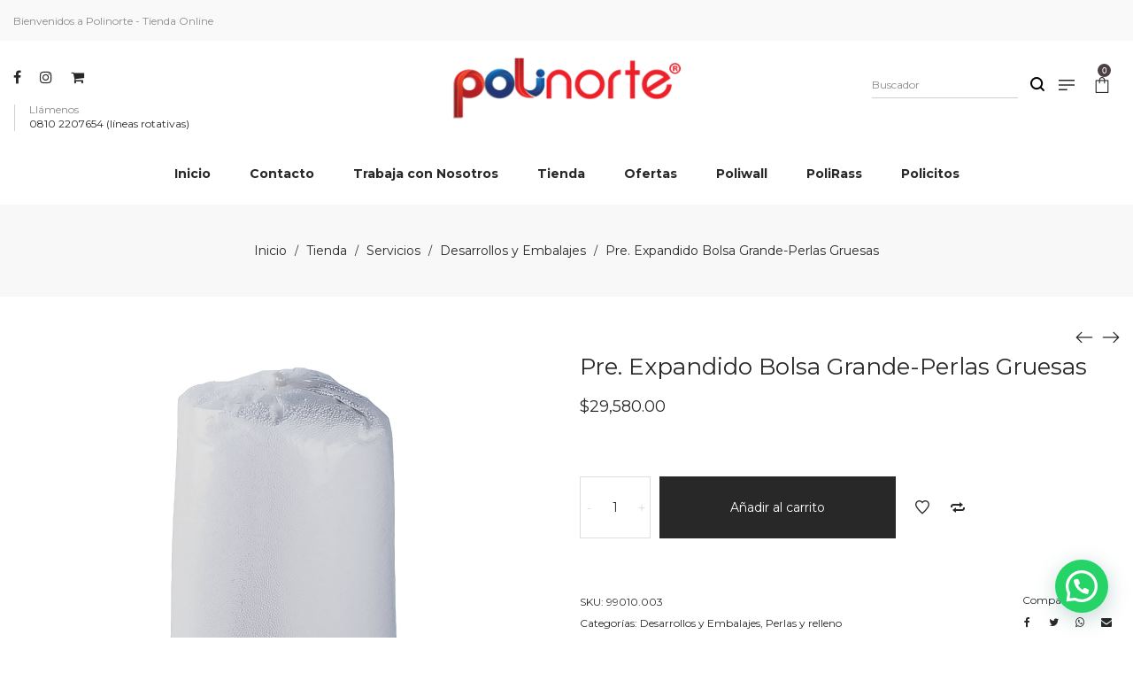

--- FILE ---
content_type: text/javascript
request_url: https://www.polinorte.com/wp-content/themes/airi/assets/js/min/app.js?ver=1.1.6
body_size: 28699
content:
(function(e){"use strict";window.LA={core:{},ui:{},utils:{},component:{}},e.exists=function(e){return 0<e.length},e.getCachedScript=function(t){return e.ajax({dataType:"script",cache:!0,url:t})},e.fn.LA_ImagesLoaded=function(){var t=this.find("img[src!=\"\"]");if(!t.length)return e.Deferred().resolve().promise();var a=[];return t.each(function(){var t=e.Deferred();a.push(t);var i=new Image;i.onload=function(){t.resolve()},i.onerror=function(){t.resolve()},i.src=this.src}),e.when.apply(e,a)},e.expr[":"].appeared=function(t){var a=e(t),i=e(window);if(!a.is(":visible"))return!1;var s=i.scrollLeft(),o=i.scrollTop(),l=a.offset(),n=l.left,r=l.top;return!!(r+a.height()>=o&&r-(a.data("appear-top-offset")||0)<=o+i.height()&&n+a.width()>=s&&n-(a.data("appear-left-offset")||0)<=s+i.width())};var t=function(t){this.$el=e(t),this._init()};t.prototype={_init:function(){this._loadEvents()},_loadEvents:function(){var t=this;this.$el.on("mouseenter.hoverdir, mouseleave.hoverdir",function(a){var i=e(this),s=t._getDir(i,{x:a.pageX,y:a.pageY}),o=t._getClass(s),l="mouseenter"===a.type?"in-":"out-";i.removeClass("in-top in-left in-right in-bottom out-top out-left out-right out-bottom"),i.addClass(l+o)})},_getDir:function(e,t){var a=e.width(),i=e.height(),s=(t.x-e.offset().left-a/2)*(a>i?i/a:1),o=(t.y-e.offset().top-i/2)*(i>a?a/i:1);return Math.round((Math.atan2(o,s)*(180/Math.PI)+180)/90+3)%4},_getClass:function(e){var t;return 0===e?t="top":1===e?t="right":2===e?t="bottom":3===e?t="left":void 0,t}},e.fn.la_hover_effect=function(){return new t(this)}})(jQuery),function(e){'use strict';function t(){return{x:window.pageXOffset||document.documentElement.scrollLeft,y:window.pageYOffset||document.documentElement.scrollTop}}function a(e){return /^(?:body|html)$/i.test(e.tagName)}function i(e){for(var t=e.parentNode,i={x:0,y:0};t&&!a(t);)i.x+=t.scrollLeft,i.y+=t.scrollTop,t=t.parentNode;return i}function s(t,a){return e(t).css(a)}function o(e,t){return parseInt(s(e,t))||0}function l(e){return o(e,"border-top-width")}function n(e){return o(e,"border-left-width")}function r(e){return"border-box"==s(e,"-moz-box-sizing")}function d(e){if(e.getBoundingClientRect&&"ios"!=c.utils.browser.platform){var o=e.getBoundingClientRect(),d=e.ownerDocument.documentElement,p=t(),u=i(e),h="fixed"==s(e,"position");return{x:parseInt(o.left)+u.x+(h?0:p.x)-d.clientLeft,y:parseInt(o.top)+u.y+(h?0:p.y)-d.clientTop}}var m=e,g={x:0,y:0};if(a(e))return g;for(;m&&!a(m);){if(g.x+=m.offsetLeft,g.y+=m.offsetTop,"firefox"==c.utils.browser.name){r(m)||(g.x+=n(m),g.y+=l(m));var _=m.parentNode;_&&"visible"!=s(_,"overflow")&&(g.x+=n(_),g.y+=l(_))}else m!=e&&"safari"==c.utils.browser.name&&(g.x+=n(m),g.y+=l(m));m=m.offsetParent}return"firefox"!=c.utils.browser.name||r(e)||(g.x-=n(e),g.y-=l(e)),g}var c=window.LA||{};c.utils=window.LA.utils||{},c.utils.isDebug=!0,c.utils.logger={$cache:{},display:function(e){return c.utils.isDebug?console.log(e):void 0},set:function(e,t,a){if(c.utils.isDebug){"undefined"==typeof t?(t="anonymous",a="Anonymous"):"undefined"==typeof a&&(a=t);var i=this,s=i.$cache[t]||[];s.push([e,a]),i.$cache[t]=s}},get:function(t){if(c.utils.isDebug){var a=this;"undefined"==typeof t?(console.group("ALL"),e.each(a.$cache,function(t,a){e.each(a,function(e,a){console.group("Com ["+t+"] : "+a[1]),console.log(a[0]),console.groupEnd()})}),console.groupEnd()):e.each(a.$cache[t],function(e,a){console.group("Com ["+t+"] : "+a[1]),console.log(a[0]),console.groupEnd()})}}},c.utils.isCookieEnable=function(){if(navigator.cookieEnabled)return!0;document.cookie="cookietest=1";var e=-1!=document.cookie.indexOf("cookietest=");return document.cookie="cookietest=1; expires=Thu, 01-Jan-1970 00:00:01 GMT",e},c.utils.browser=function(){var t,a,i,s,o=navigator.userAgent.toLowerCase(),l=navigator.platform.toLowerCase(),n=o.match(/(opera|ie|firefox|chrome|version)[\s\/:]([\w\d\.]+)?.*?(safari|version[\s\/:]([\w\d\.]+)|$)/)||[null,"unknown","0"];return s=function(){var e=-1;if("Microsoft Internet Explorer"==navigator.appName){var t=navigator.userAgent,a=/MSIE ([0-9]{1,}[.0-9]{0,})/;null!=a.exec(t)&&(e=parseFloat(RegExp.$1))}else if("Netscape"==navigator.appName){var t=navigator.userAgent,a=/Trident\/.*rv:([0-9]{1,}[.0-9]{0,})/;null!=a.exec(t)&&(e=parseFloat(RegExp.$1))}return e}(),-1==s?(t="version"==n[1]?n[3]:n[1],a=n[2].substring(0,2)):(t="ie",a=s),i=o.match(/ip(?:ad|od|hone)/)?"ios":(o.match(/(?:webos|android)/)||l.match(/mac|win|linux/)||["other"])[0],e("html").addClass(t).addClass(t+" "+t+a+" platform-"+i),{name:t,version:a,platform:i}}(),c.utils.isMobile=function(){return function(){return navigator.userAgent.match(/Android/i)}()||function(){return navigator.userAgent.match(/BlackBerry/i)}()||function(){return navigator.userAgent.match(/iPhone|iPad|iPod/i)}()||function(){return navigator.userAgent.match(/Opera Mini/i)}()||function(){return navigator.userAgent.match(/IEMobile/i)}()},c.utils.isRTL=function(){return e(document.body).hasClass("rtl")},c.utils.isActiveVC=function(){return e(document.body).hasClass("wpb-js-composer")},c.utils.sanitizeSlug=function(e){return e.toString().toLowerCase().replace(/\s+/g,"-").replace(/[^\w\-]+/g,"").replace(/\-\-+/g,"-").replace(/^-+/,"").replace(/-+$/,"")},c.utils.randomID=function(){var e,t="";for(e=0;5>e;e++)t+="abcdefghijklmnopqrstuvwxyz".charAt(Math.floor(Math.random()*"abcdefghijklmnopqrstuvwxyz".length));for(e=0;5>e;e++)t+="0123456789".charAt(Math.floor(Math.random()*"0123456789".length));return t},c.utils.getAdminbarHeight=function(){var t=e("#wpadminbar");return e.exists(t)&&"fixed"==t.css("position")?t.height():0},c.utils.addStyleSheet=function(e){var t,a;return t=document.getElementsByTagName("head")[0],a=document.createElement("style"),a.setAttribute("type","text/css"),a.styleSheet?a.styleSheet.cssText=e:a.appendChild(document.createTextNode(e)),t.appendChild(a),a},c.utils.decodeURI=function(t){try{t=decodeURI(t)}catch(a){t=t.replace(/%5B/g,"[").replace(/%5D/g,"]").replace(/%20/g," ")}return t},c.utils.getUrlParameter=function(e,t){t||(t=window.location.href),e=e.replace(/[\[\]]/g,"\\$&");var a=new RegExp("[?&]"+e+"(=([^&#]*)|&|#|$)"),i=a.exec(t);return i?i[2]?decodeURIComponent(i[2].replace(/\+/g," ")):"":null},c.utils.addQueryArg=function(e,t,a){var i=new RegExp("([?&])"+t+"=.*?(&|$)","i"),s=-1===e.indexOf("?")?"?":"&";return e.match(i)?e.replace(i,"$1"+t+"="+a+"$2"):e+s+t+"="+a},c.utils.removeURLParameter=function(e,t){var a=e.split("?");if(2<=a.length){for(var s=encodeURIComponent(t)+"=",o=a[1].split(/[&;]/g),l=o.length;0<l--;)-1!==o[l].lastIndexOf(s,0)&&o.splice(l,1);return e=a[0]+(0<o.length?"?"+o.join("&"):""),e}return e},c.utils.reverseString=function(e){return e.split("").reverse().join("")},c.utils.decodeToken=function(e){var t="";if(""!=e){var a=e.split("."),i=[];a.forEach(function(e){var t=e.length,a="";if(5<t){var s=e.substr(0,3),o=e.substr(t-3),l=e.substr(3,t-6);l&&(l=c.utils.reverseString(l)),a=c.utils.reverseString(o)+l+c.utils.reverseString(s)}else a=0<t?c.utils.reverseString(e):e;i.push(a)}),t=i.join(".")}return t},c.utils.getOffset=function(t){return e.exists(t)?d(t.get(0)):{x:0,y:0}},c.utils.localCache={timeout:6e5,data:{},remove:function(e){delete c.utils.localCache.data[e]},exist:function(e){return!!c.utils.localCache.data[e]&&new Date().getTime()-c.utils.localCache.data[e]._<c.utils.localCache.timeout},get:function(e){return console.log("Getting in cache for url "+e),c.utils.localCache.data[e].data},set:function(t,a,i){c.utils.localCache.remove(t),c.utils.localCache.data[t]={_:new Date().getTime(),data:a},e.isFunction(i)&&i(a)}},e.ajaxPrefilter(function(e,t,a){if(e.cache){var i=t.url+("undefined"==typeof t.ajax_request_id?JSON.stringify(t.data):JSON.stringify(t.ajax_request_id));e.cache=!1,e.beforeSend=function(){return c.utils.localCache.exist(i)||a.promise().done(function(e){c.utils.localCache.set(i,e)}),!0}}}),e.ajaxTransport("+*",function(e,t){var a=t.url+("undefined"==typeof t.ajax_request_id?JSON.stringify(t.data):JSON.stringify(t.ajax_request_id));if(e.cache=!1,c.utils.localCache.exist(a))return{send:function(e,t){t(200,"OK",[c.utils.localCache.get(a)])},abort:function(){}}})}(jQuery),function(e){"use strict";function t(e){e.setAttribute("data-element-loaded",!0)}var a=window.LA||{};a.utils=window.LA.utils||{};var i={rootMargin:"50px",threshold:0,load:function(e){var t=e.getAttribute("data-src")||e.getAttribute("data-lazy")||e.getAttribute("data-lazy-src")||e.getAttribute("data-lazy-original"),a=e.getAttribute("data-src")||e.getAttribute("data-lazy-srcset"),i=e.getAttribute("data-sizes")||e.getAttribute("data-lazy-sizes");"true"==e.getAttribute("datanolazy")&&(t=a=i=""),t&&(e.src=t),a&&(e.srcset=a),i&&(e.sizes=i),e.getAttribute("data-background-image")&&(e.style.backgroundImage="url("+e.getAttribute("data-background-image")+")")},complete:function(){}},s=function(e){return"true"===e.getAttribute("data-element-loaded")},o=function(e){return function(a,i){a.forEach(function(a){0<a.intersectionRatio&&(i.unobserve(a.target),!s(a.target)&&(e(a.target),t(a.target)))})}};a.utils.LazyLoad=function(){var a=!!(0<arguments.length&&void 0!==arguments[0])&&arguments[0],l=1<arguments.length&&void 0!==arguments[1]?arguments[1]:{},n=e.extend({},i,l),r=n.rootMargin,d=n.threshold,c=n.load,p=n.complete,u=void 0;return window.IntersectionObserver&&(u=new IntersectionObserver(o(c),{rootMargin:r,threshold:d})),{triggerSingleLoad:function(){if(e.exists(a)){var i=a.get(0);return s(i)?void 0:u?void u.observe(i):void(c(i),t(i),p(a))}},observe:function(){if(e.exists(a)){for(var o=0;o<a.length;o++)if(!s(a[o])){if(u){u.observe(a[o]);continue}c(a[o]),t(a[o])}p(a)}},triggerLoad:function(e){s(e)||(c(e),t(e),p(a))}}}}(jQuery),function(e){"use strict";var t,a;a=e(window),t=e(document),e.fn.la_sticky=function(i){var s,o,l,n,r,d,c,p,u,h,m,g,_,f,v,b;for(null==i&&(i={}),h=i.sticky_class,n=i.inner_scrolling,u=i.recalc_every,p=i.parent,d=i.offset_top,r=i.spacer,l=i.bottoming,v=i.fake_parent,b=i.fake_parent_height,m=a.height(),s=t.height(),null==d&&(d=0),null==p&&(p=void 0),null==n&&(n=!0),null==h&&(h="is_stuck"),null==l&&(l=!0),c=function(e){var t,a,i;return window.getComputedStyle?(i=e[0],t=window.getComputedStyle(e[0]),a=parseFloat(t.getPropertyValue("width"))+parseFloat(t.getPropertyValue("margin-left"))+parseFloat(t.getPropertyValue("margin-right")),"border-box"!==t.getPropertyValue("box-sizing")&&(a+=parseFloat(t.getPropertyValue("border-left-width"))+parseFloat(t.getPropertyValue("border-right-width"))+parseFloat(t.getPropertyValue("padding-left"))+parseFloat(t.getPropertyValue("padding-right"))),a):e.outerWidth(!0)},g=function(i,o,g,_,f,b,w,y){var C,x,k,A,L,S,z,j,M,D,T,P,q;if(!i.data("la_sticky")){if(i.data("la_sticky",!0),L=s,z=i.parent(),v&&(q=v),null!=p&&(z=z.closest(p)),!z.length)throw"failed to find stick parent";return(k=!1,C=!1,T=null==r?e("<div />"):r&&i.closest(r),T&&T.css("position",i.css("position")),j=function(){var e,l,n;if(!y&&(m=a.height(),s=t.height(),L=s,e=parseInt(z.css("border-top-width"),10),l=parseInt(z.css("padding-top"),10),o=parseInt(z.css("padding-bottom"),10),g=z.offset().top+e+l,_=v?q.height():z.height(),k&&(k=!1,C=!1,null==r&&(i.insertAfter(T),T.detach()),i.css({position:"",top:"",width:"",bottom:""}).removeClass(h),n=!0),f=i.offset().top-(parseInt(i.css("margin-top"),10)||0)-d,b=i.outerHeight(!0),w=i.css("float"),T&&T.css({width:c(i),height:b,display:i.css("display"),"vertical-align":i.css("vertical-align"),float:w}),n))return P()},j(),b!==_)?(A=void 0,S=d,D=u,P=function(){var e,t,c,p,v;if(!y)return(c=!1,null!=D&&(D-=1,0>=D&&(D=u,j(),c=!0)),c||s===L||(j(),c=!0),p=a.scrollTop(),null!=A&&(t=p-A),A=p,k?(l&&(v=p+b+S>_+g,C&&!v&&(C=!1,i.css({position:"fixed",bottom:"",top:S}).trigger("la_sticky:unbottom"))),p<=f&&(k=!1,S=d,null==r&&(("left"===w||"right"===w)&&i.insertAfter(T),T.detach()),e={position:"",width:"",top:""},i.css(e).removeClass(h).trigger("la_sticky:unstick")),n&&b+d>m&&!C&&(S-=t,S=Math.max(m-b,S),S=Math.min(d,S),k&&i.css({top:S+"px"}))):p>f&&(k=!0,e={position:"fixed",top:S},e.width="border-box"===i.css("box-sizing")?i.outerWidth()+"px":i.width()+"px",i.css(e).addClass(h),null==r&&(i.after(T),("left"===w||"right"===w)&&T.append(i)),i.trigger("la_sticky:stick")),k&&l&&(null==v&&(v=p+b+S>_+g),!C&&v))?(C=!0,"static"===z.css("position")&&z.css({position:"relative"}),i.css({position:"absolute",bottom:o,top:"auto"}).trigger("la_sticky:bottom")):void 0},M=function(){return j(),P()},x=function(){if(y=!0,a.off("touchmove",P),a.off("scroll",P),a.off("resize",M),e(document.body).off("la_sticky:recalc",M),i.off("la_sticky:detach",x),i.removeData("la_sticky"),i.css({position:"",bottom:"",top:"",width:""}),z.position("position",""),k)return null==r&&(("left"===w||"right"===w)&&i.insertAfter(T),T.remove()),i.removeClass(h)},a.on("touchmove",P),a.on("scroll",P),a.on("resize",M),e(document.body).on("la_sticky:recalc",M),i.on("la_sticky:detach",x),setTimeout(P,0)):void 0}},(_=0,f=this.length);_<f;_++)o=this[_],g(e(o));return this}}(jQuery),function(e){'use strict';var t=window.LA||{};t.utils=window.LA.utils||{},t.utils.eventManager={},t.utils.eventManager.subscribe=function(t,a){e(this).on(t,a)},t.utils.eventManager.unsubscribe=function(t,a){e(this).off(t,a)},t.utils.eventManager.publish=function(t,a){e(this).trigger(t,a)}}(jQuery),function(t){'use strict';var e=function(e,a){if(this.$target=e,this.$images=t(".woocommerce-product-gallery__image",e),e.parent(".product--large-image").data("old_gallery")||e.parent(".product--large-image").data("old_gallery",e.find(".woocommerce-product-gallery__wrapper").html()).data("prev_gallery",e.find(".woocommerce-product-gallery__wrapper").html()),this.$target.parent().attr("data-totalG",this.$images.length),0===this.$images.length)return this.$target.css("opacity",1),void this.$target.parent().addClass("no-gallery");1===this.$images.length?this.$target.parent().addClass("no-gallery"):this.$target.parent().removeClass("no-gallery"),e.data("product_gallery",this),this.flexslider_enabled=!0,(e.hasClass("no-slider-script")||e.hasClass("force-disable-slider-script"))&&(this.flexslider_enabled=!1),this.zoom_enabled=t.isFunction(t.fn.zoom)&&wc_single_product_params.zoom_enabled,this.photoswipe_enabled="undefined"!=typeof PhotoSwipe&&wc_single_product_params.photoswipe_enabled,a&&(this.flexslider_enabled=!1!==a.flexslider_enabled&&this.flexslider_enabled,this.zoom_enabled=!1!==a.zoom_enabled&&this.zoom_enabled,this.photoswipe_enabled=!1!==a.photoswipe_enabled&&this.photoswipe_enabled),e.hasClass("force-disable-slider-script")&&(this.flexslider_enabled=!1),this.thumb_verital=!1,2>this.$images.length&&(this.flexslider_enabled=!1);try{2==la_theme_config.product_single_design&&(this.thumb_verital=!0)}catch(e){this.thumb_verital=!1}if(this.parent_is_quickview=!1,e.closest(".lightcase-contentInner").length&&(this.thumb_verital=!0,this.parent_is_quickview=!0),this.initSlickslider=this.initSlickslider.bind(this),this.initZoom=this.initZoom.bind(this),this.initPhotoswipe=this.initPhotoswipe.bind(this),this.onResetSlidePosition=this.onResetSlidePosition.bind(this),this.getGalleryItems=this.getGalleryItems.bind(this),this.openPhotoswipe=this.openPhotoswipe.bind(this),!this.flexslider_enabled)this.parent_is_quickview?t("body").removeClass("lightcase--pending").addClass("lightcase--completed"):setTimeout(function(){t("body").trigger("la_sticky:recalc")},200),this.$target.css("opacity",1),e.removeClass("la-rebuild-product-gallery").parent().removeClass("swatch-loading");else if(t.isFunction(t.fn.slick))this.initSlickslider(),e.on("woocommerce_gallery_reset_slide_position",this.onResetSlidePosition);else{var i=this;LA.core.loadDependencies([LA.core.path.plugins+"jquery.slick.js"],function(){i.initSlickslider(),e.on("woocommerce_gallery_reset_slide_position",i.onResetSlidePosition)})}this.zoom_enabled&&(this.initZoom(),e.on("woocommerce_gallery_init_zoom",this.initZoom)),this.photoswipe_enabled&&this.initPhotoswipe()};e.prototype.initSlickslider=function(){var e=this.$images,a=this.$target,i=a.find(".woocommerce-product-gallery__wrapper"),s=a.parent().find(".la-thumb-inner"),o=Math.floor(100*Math.random()+1),l="la_woo_thumb_"+o,n="la_woo_target_"+o,r=this.parent_is_quickview;i.attr("id",n),s.attr("id",l),e.each(function(){var e=t(this),a=e.find("a[data-videolink]").data("videolink"),o=i.css("height"),l="<div class=\"la-thumb\"><img src=\""+e.attr("data-thumb")+"\"/></div>";"undefined"!=typeof a&&a&&(e.unbind("click"),e.find(".zoomImg").css({display:"none!important"}),0==a.indexOf("http://selfhosted/")?(a=a.replace("http://selfhosted/",""),l="<div class=\"la-thumb has-thumb-video\"><div><img src=\""+e.attr("data-thumb")+"\"/><span class=\"play-overlay\"><i class=\"fa fa-play-circle-o\" aria-hidden=\"true\"></i></span></div></div>",e.append("<video class=\"selfhostedvid  noLightbox\" width=\"460\" height=\"315\" controls preload=\"auto\"><source src=\""+a+"\" /></video>"),e.attr("data-video","<div class=\"la-media-wrapper\"><video class=\"selfhostedvid  noLightbox\" width=\"460\" height=\"315\" controls preload=\"auto\"><source src=\""+a+"\" /></video></div>")):(l="<div class=\"la-thumb has-thumb-video\"><div><img src=\""+e.attr("data-thumb")+"\"/><span class=\"play-overlay\"><i class=\"fa-play-circle-o\"></i></span></div></div>",e.append("<iframe src =\""+a+"\" width=\"460\" \" style=\"height:"+o+"; z-index:999999;\" frameborder=\"no\"></iframe>"),e.attr("data-video","<div class=\"la-media-wrapper\"><iframe src =\""+a+"\" width=\"980\" height=\"551\" frameborder=\"no\" allowfullscreen></iframe></div>")),e.find("img").css({opacity:"0","z-index":"-1"}),e.find("iframe").next().remove()),s.append(l)});var d=t.extend({xlg:3,lg:3,md:3,sm:5,xs:4,mb:3},JSON.parse(la_theme_config.product_gallery_column)||{}),c={infinite:!1,slidesToShow:parseInt(d.xlg),slidesToScroll:1,asNavFor:"#"+n,dots:!1,arrows:!0,focusOnSelect:!0,prevArrow:"<span class=\"slick-prev\"><i class=\"dl-icon-left\"></i></span>",nextArrow:"<span class=\"slick-next\"><i class=\"dl-icon-right\"></i></span>",vertical:this.thumb_verital,responsive:[{breakpoint:1024,settings:{vertical:this.thumb_verital,slidesToShow:parseInt(d.lg)}},{breakpoint:991,settings:{vertical:!1,slidesToShow:parseInt(d.md)}},{breakpoint:768,settings:{vertical:!1,slidesToShow:parseInt(d.sm)}},{breakpoint:600,settings:{vertical:!1,slidesToShow:parseInt(d.xs)}},{breakpoint:480,settings:{vertical:!1,slidesToShow:parseInt(d.mb)}}]};this.thumb_verital||(c.infinite=!1,c.centerMode=!1,c.centerPadding="0px");var p={infinite:!1,swipe:!0,slidesToShow:1,slidesToScroll:1,arrows:!0,asNavFor:"#"+l,prevArrow:"<span class=\"slick-prev\"><i class=\"dl-icon-left\"></i></span>",nextArrow:"<span class=\"slick-next\"><i class=\"dl-icon-right\"></i></span>"};this.thumb_verital||(p.infinite=!1),s.slick(c),i.slick(p),LA.utils.LazyLoad(t("img,.la-lazyload-image",a.parent()),{rootMargin:"0px",complete:function(){a.css("opacity",1),s.slick("setPosition"),a.parent().removeClass("swatch-loading"),r?setTimeout(function(){i.resize(),setTimeout(function(){t("body").removeClass("lightcase--pending").addClass("lightcase--completed")},50)},150):setTimeout(function(){t("body").trigger("la_sticky:recalc")},200)}}).observe()},e.prototype.initZoom=function(){this.initZoomForTarget(this.$images)},e.prototype.initZoomForTarget=function(e){if(!this.zoom_enabled)return!1;var a,i=this.$target.width(),s=!1;if(t(e).each(function(e,a){var o=t(a).find("img");if(o.data("large_image_width")>i)return s=!0,!1}),s){try{a=t.extend({touch:!1},wc_single_product_params.zoom_options)}catch(e){a={touch:!1}}"ontouchstart"in document.documentElement&&(a.on="click"),e.trigger("zoom.destroy"),e.zoom(a)}},e.prototype.initPhotoswipe=function(){this.zoom_enabled&&0<this.$images.length&&(this.$target.find(".woocommerce-product-gallery__actions").prepend("<a href=\"#\" class=\"woocommerce-product-gallery__trigger\"><span><i class=\"dl-icon-zoom-in\"></i></span></a>"),this.$target.on("click",".woocommerce-product-gallery__trigger",this.openPhotoswipe)),this.$target.on("click",".woocommerce-product-gallery__image a",this.openPhotoswipe)},e.prototype.onResetSlidePosition=function(){this.$target.parent().removeClass("swatch-loading"),this.$target.find(".woocommerce-product-gallery__wrapper").slick("slickGoTo",0)},e.prototype.getGalleryItems=function(){var e=this.$images,a=[];return 0<e.length&&e.each(function(e,i){var s=t(i).find("img"),o=s.attr("data-large_image"),l=s.attr("data-large_image_width"),n=s.attr("data-large_image_height"),r={src:o,w:l,h:n,title:s.attr("title")};t(i).attr("data-video")&&(r={html:t(i).attr("data-video")}),a.push(r)}),a},e.prototype.openPhotoswipe=function(a){a.preventDefault();var e,i=t(".pswp")[0],s=this.getGalleryItems(),o=t(a.target);e=o.is(".woocommerce-product-gallery__trigger")?this.$target.find(".slick-current"):o.closest(".woocommerce-product-gallery__image");var l={index:t(e).index(),shareEl:!1,closeOnScroll:!1,history:!1,hideAnimationDuration:0,showAnimationDuration:0},n=new PhotoSwipe(i,PhotoSwipeUI_Default,s,l);n.init()},t.fn.la_product_gallery=function(t){return new e(this,t),this}}(jQuery),function(t){'use strict';function e(e,t){this.recalc_needed=!0,this.variation_attributes=e,this.variations_available=t,this.variations_current={},this.variations_selected={},this.reset_current=function(){for(var e in this.variation_attributes){this.variations_current[e]={};for(var t=0;t<this.variation_attributes[e].length;t++)this.variations_current[e.toString()][this.variation_attributes[e][t].toString()]=0}},this.update_current=function(){this.reset_current();for(var e=0;e<this.variations_available.length;e++)if(this.variations_available[e].variation_is_active){var t=this.variations_available[e].attributes;for(var a in t){var s=t[a],o=this.variations_selected[a];if(o&&o==s)this.variations_current[a][s]=1;else{var l=!0;for(var n in this.variations_selected)if(n!=a){var r=this.variations_selected[n],d=t[n];r&&d&&r!=d&&(l=!1)}if(l)if(""===s)for(var c in this.variations_current[a])this.variations_current[a][c]=1;else this.variations_current[a][s]=1}}}this.recalc_needed=!1},this.get_current=function(){return this.recalc_needed&&this.update_current(),this.variations_current},this.reset_selected=function(){this.recalc_needed=!0,this.variations_selected={}},this.set_selected=function(e,t){this.recalc_needed=!0,this.variations_selected[e]=t},this.get_selected=function(){return this.variations_selected}}function a(e){var a="";return"undefined"!=typeof e&&t.isArray(e.la_additional_images)&&t.each(e.la_additional_images,function(e,t){a+="<div data-thumb=\""+t.thumb[0]+"\" class=\"woocommerce-product-gallery__image\">",a+="<a href=\""+t.large[0]+"\" data-videolink=\""+t.videolink+"\">",a+="<span class=\"g-overlay\" style=\"background-image: url("+t.large[0]+")\"></span>",a+="<img ",a+="width=\""+t.single[1]+"\" ",a+="height=\""+t.single[2]+"\" ",a+="src=\""+t.single[0]+"\" ",a+="class=\"attachment-shop_single size-shop_single\" ",a+="alt=\""+t.alt+"\" ",a+="title=\""+t.title+"\" ",a+="data-caption=\""+t.caption+"\" ",a+="data-src=\""+t.large[0]+"\" ",a+="data-large_image=\""+t.large[0]+"\" ",a+="data-large_image_width=\""+t.large[1]+"\" ",a+="data-large_image_height=\""+t.large[2]+"\" ",a+="srcset=\""+t.srcset+"\" ",a+="sizes=\""+t.sizes+"\" ",a+="</a>",a+="</div>"}),a}function i(e,i){var s=e.closest(".la-p-single-wrap"),o=s.find(".product--large-image"),l="";if(null!==i)l=a(i);else{var n=o.data("old_gallery")||!1;n&&(l=n)}if(""!=l){if(!!o.data("prev_gallery")){var r=t(o.data("prev_gallery")),d=t(l),c=!0;if(r.length==d.length)for(var p=0;p<r.length;p++)t(r[p]).attr("data-thumb")!=t(d[p]).attr("data-thumb")&&(c=!1);else c=!1;if(c)return}o.data("prev_gallery",l),l="<div class=\"woocommerce-product-gallery--with-images la-woo-product-gallery"+(o.hasClass("force-disable-slider-script")?" force-disable-slider-script":"")+"\"><figure class=\"woocommerce-product-gallery__wrapper\">"+l+"</figure><div class=\"la_woo_loading\"><div class=\"la-loader spinner3\"><div class=\"dot1\"></div><div class=\"dot2\"></div><div class=\"bounce1\"></div><div class=\"bounce2\"></div><div class=\"bounce3\"></div></div></div></div>",l+="<div id=\"la_woo_thumbs\" class=\"la-woo-thumbs\"><div class=\"la-thumb-inner\"></div></div>",o.css({"max-height":o.height(),"min-height":o.height()}).addClass("swatch-loading"),LA.utils.LazyLoad(t("img,.la-lazyload-image",t(l)),{rootMargin:"0px",complete:function(){o.html(l);var e=o.find(".la-woo-product-gallery");null!==i&&e.addClass("la-rebuild-product-gallery"),e.la_product_gallery().addClass("swatch-loaded"),o.css({"max-height":"none","min-height":"0"})}}).observe()}}try{t.fn.la_variation_form=function(){var a=this,s=parseInt(a.data("product_id"),10),o=null,l=!1,n=null;a.addClass("la-init-swatches"),a.find("td.label").each(function(){var e=t(this).find("label");e.append("<span class=\"swatch-label\"></span>")}),a.on("bind_calculator",function(){var i=a.data("product_variations");l=!1===i,l&&a.block({message:null,overlayCSS:{background:"#fff",opacity:.6}});var r={};if(a.find(".select-option.selected").each(function(){var e=t(this),a=e.closest("div.select").eq(0),i=a.closest("tr").find(".swatch-label").eq(0),s=a.find("select").first(),o=t("<div/>").html(e.data("value")).text();o=o.replace(/'/g,"\\'"),o=o.replace(/"/g,"\\\""),i&&i.html(s.children("[value='"+o+"']").eq(0).text()),s.trigger("change")}),a.find(".variations select").each(function(e,a){var s=t(a),o=s.data("attribute_name")||s.attr("name");r[o]=[];var l="";if(l=s.find("option:gt(0)").get(),l.length)for(var n,d=0;d<l.length;d++)n=l[d],r[o].push(t(n).val())}),l){n&&n.abort();n=t.ajax({url:la_theme_config.ajax_url,type:"POST",data:{product_id:s,action:"la_swatch_get_product_variations"},success:function(t){o=new e(r,t.data,null,null),a.unblock()}})}else o=new e(r,i,null,null);a.trigger("woocommerce_variation_has_changed")}),a.on("change",".wc-default-select",function(){var e=t(this),a=e.closest("tr").find(".swatch-label").eq(0);""==e.val()?a.html(""):a.html(e.find("option:selected").html())}),a.find(".wc-default-select").trigger("change"),a.on("click",".reset_variations",function(){return a.find(".swatch-label").html(""),a.find(".select-option").removeClass("selected"),a.find(".radio-option").prop("checked",!1),!1}).on("click",".select-option",function(a){a.preventDefault();var e=t(this),i=e.closest("div.select").eq(0),s=i.closest("tr").find(".swatch-label").eq(0),o=i.find("select").first();if(e.hasClass("disabled"))return!1;if(e.hasClass("selected"))e.removeClass("selected"),o.children("option:eq(0)").prop("selected","selected").change(),s&&s.html("");else{i.find(".select-option").removeClass("selected"),e.addClass("selected");var l=t("<div/>").html(e.data("value")).text();l=l.replace(/'/g,"\\'"),l=l.replace(/"/g,"\\\""),o.trigger("focusin").children("[value='"+l+"']").prop("selected","selected").change(),s&&s.html(o.children("[value='"+l+"']").eq(0).text())}}).on("change",".radio-option",function(){var e=t(this),a=e.closest("div.select").eq(0),i=a.find("select").first(),s=t("<div/>").html(e.val()).text();s=s.replace(/'/g,"\\'"),s=s.replace(/"/g,"\\\""),i.trigger("focusin").children("[value='"+s+"']").prop("selected","selected").change()}).on("woocommerce_variation_has_changed",function(){if(null!==o){a.find(".variations select").each(function(){var e=t(this).data("attribute_name")||t(this).attr("name");o.set_selected(e,t(this).val())});var e=o.get_current();a.find("div.select").each(function(a,i){var s=t(i).find("select").first(),o=s.data("attribute_name")||s.attr("name"),l=e[o];t(i).find("div.select-option").each(function(e,a){l[t(a).data("value")]?t(a).removeClass("disabled"):t(a).addClass("disabled","disabled")}),t(i).find("input.radio-option").each(function(e,a){l[t(a).val()]?(t(a).removeAttr("disabled"),t(a).parent().removeClass("disabled")):(t(a).attr("disabled","disabled"),t(a).parent().addClass("disabled","disabled"))})}),l&&a.find(".wc-default-select").each(function(a,i){var s=t(i),o=s.data("attribute_name")||s.attr("name"),l=e[o];s.find("option:gt(0)").removeClass("attached"),s.find("option:gt(0)").removeClass("enabled"),s.find("option:gt(0)").removeAttr("disabled"),s.find("option:gt(0)").each(function(e,a){l[t(a).val()]?(t(a).addClass("attached"),t(a).addClass("enabled")):t(a).addClass("disabled","disabled")}),s.find("option:gt(0):not(.enabled)").attr("disabled","disabled")})}}).on("found_variation",function(e,t){i(a,t)}).on("reset_image",function(){i(a,null)}),a.find(".single_variation").on("show_variation",function(i,e){var s=a.siblings(".single-price-wrapper");t("span.price",s).remove(),s.append(e.price_html)})};var s=[];la_theme_config.la_extension_available.swatches&&t(document).on("wc_variation_form",".variations_form",function(a){var e=t(a.target);s.push(e),!e.data("has_swatches_form")&&(e.data("has_swatches_form",!0),e.la_variation_form(),e.trigger("bind_calculator"),e.on("reload_product_variations",function(){for(var e=0;e<s.length;e++)s[e].trigger("woocommerce_variation_has_changed"),s[e].trigger("bind_calculator"),s[e].trigger("woocommerce_variation_has_changed")}))})}catch(e){console.log("la_theme_config.la_extension_available.swatches is not activate")}}(jQuery),function(e){'use strict';var t=window.LA||{};t.core=window.LA.core||{};var a=[],i={};t.core.initAll=function(a){var i=a.find(".js-el"),s=i.filter("[data-la_component]"),o=null,l="";if(l+=".product--summary .add_compare,",l+=".product--summary .add_wishlist,",l+=".products-list .product_item .product_item--thumbnail .product_item--action .quickview,",l+=".products-grid-6 .button:not(.add_to_cart_button),",l+=".products-grid-6 .add_to_cart_button span,",l+=".products-grid:not(.products-grid-6) .product_item_thumbnail_action .button:not(.add_to_cart_button),",l+=".products-grid:not(.products-grid-6) .product_item_thumbnail_action .add_to_cart_button span",a.find(l).length&&t.core.ToolTip(a.find(l)).init(),t.core.ToolTip(a.find(".social--sharing a"),{placement:t.utils.isRTL()?"right":"left"}).init(),!(0>=s.length)){var n=function(a,i){var s=e(i);s.data("init-"+a)||("function"==typeof t.component[a]?(o=new t.component[a](i),o.init(),s.data("init-"+a,!0),t.utils.eventManager.publish("LA:component_inited")):t.utils.logger.set(a,"Component","Component init error"))};s.each(function(){var t=this,a=e(this),i=a.data("la_component");if("string"==typeof i){n(i,t)}else i.forEach(function(e){n(e,t)})})}},t.core.loadDependencies=function(s,o){var l=o||function(){};if(!s)return void l();var n=s.map(function(e){return!(-1!==a.indexOf(e))&&("undefined"==typeof i[e]?(t.utils.logger.display(e),e):(i[e].push(l),!0))});if(!0===n[0])return void t.utils.logger.set({new_deps:n[0],waitingFor:s[0]},"Component","waitingFor: load js file before running callback");if(!1===n[0])return void l();var r=n.map(function(t){return i[t]=[l],e.getCachedScript(t)});e.when.apply(null,r).done(function(){var e=0;n.map(function(t){e++,i[t].forEach(function(t){e==n.length&&t()}),delete i[t],a.push(t)})})},t.core.path={theme:la_theme_config.theme_path,plugins:la_theme_config.js_path,ajaxUrl:la_theme_config.ajax_url,security:la_theme_config.security}}(jQuery),function(a){"use strict";var t=window.LA||{},i=a(window),s=a(document),o=a("html,body"),l=a("body.airi-body"),n=a("#masthead"),r=n.find(".site-header-inner"),d=a("#masthead_aside"),c=d.find(".site-header-inner"),p=a(".site-header-mobile"),u=p.find(".site-header-inner"),h=a("#colophon"),m=a("#la_full_page");t.utils=window.LA.utils||{},t.component=window.LA.component||{},t.ui=window.LA.ui||{},t.core=window.LA.core||{},t.ui.AnimateLoadElement=function(e,t,i){var s=i||function(){},o=0;t.css({opacity:0}),"fade"==e?(t.each(function(){a(this).stop().animate({opacity:1},1e3)}),o=1e3):"sequencefade"==e?(t.each(function(e){var t=a(this);setTimeout(function(){t.stop().animate({opacity:1},1e3)},100+50*e)}),o=500+50*t.length):"upfade"==e?(t.each(function(){var e=a(this),i=parseInt(e.css("top"),10)+e.height()/2;e.css({top:i+"px",opacity:0})}),t.each(function(){var e=a(this);e.stop().animate({top:parseInt(e.css("top"),10)-e.height()/2,opacity:1},1500)}),o=2e3):"sequenceupfade"==e?(t.each(function(){var e=a(this),i=parseInt(e.css("top"),10)+e.height()/2;e.css({top:i+"px",opacity:0})}),t.each(function(e){var t=a(this);setTimeout(function(){t.stop().animate({top:parseInt(t.css("top"),10)-t.height()/2,opacity:1},1e3)},100+50*e)}),o=500+50*t.length):(t.css({opacity:1}),o=1e3),setTimeout(function(){s.call()},o)},t.ui.LazyLoadElementEffect=function(e,i){i.hasClass("LazyLoadElementEffect-inited")||(t.utils.LazyLoad(i,{load:function(){var s=!1==!!i.attr("data-la-effect")?"sequenceupfade":i.attr("data-la-effect");t.ui.AnimateLoadElement(s,a(e,i),function(){a(e,i).addClass("showmenow")})}()}).observe(),i.addClass("LazyLoadElementEffect-inited"))},t.ui.MobileMenuEffect=function(){var e={classin:"dl-animate-in-2",classout:"dl-animate-out-2"};switch(la_theme_config.mm_mb_effect){case"1":e={classin:"dl-animate-in-1",classout:"dl-animate-out-1"};break;case"2":e={classin:"dl-animate-in-2",classout:"dl-animate-out-2"};break;case"3":e={classin:"dl-animate-in-3",classout:"dl-animate-out-3"};break;case"4":e={classin:"dl-animate-in-4",classout:"dl-animate-out-4"};break;case"5":e={classin:"dl-animate-in-5",classout:"dl-animate-out-5"};}return e},t.ui.ShowMessageBox=function(e,i){var s=function(){lightcase.start({href:"#",showSequenceInfo:!1,maxWidth:600,maxHeight:500,onInit:{clearTimeout:function(){clearTimeout(t.timeOutMessageBox)}},onFinish:{insertContent:function(){i&&l.addClass(i),lightcase.get("content").append("<div class=\"custom-lightcase-overlay\"></div>"),lightcase.get("contentInner").children().html("<div class=\"la-global-message\">"+e+"</div>"),lightcase.get("contentInner").append("<a class=\"custom-lighcase-btn-close\" href=\"#\"><i class=\"dl-icon-close\"></i></a>"),lightcase.resize(),t.timeOutMessageBox=setTimeout(function(){lightcase.close()},20000)}},onClose:{qux:function(){i&&l.removeClass(i),a(".custom-lightcase-overlay").remove(),a(".custom-lighcase-btn-close").remove(),clearTimeout(t.timeOutMessageBox)}}})};a.fn.lightcase?s():t.core.loadDependencies([t.core.path.plugins+"jquery.lightcase.js"],s)},t.core.ToolTip=function(e,i){var s=function(){e.tooltip(a.extend({container:"body",trigger:"hover"},i))};return{init:function(){"undefined"==typeof a.fn.tooltip?t.core.loadDependencies([t.core.path.plugins+"bstooltip.js"],s):s()}}},t.component.ToolTip=function(e){var i=a(e),s=function(){i.tooltip()};return{init:function(){"undefined"==typeof a.fn.tooltip?t.core.loadDependencies([t.core.path.plugins+"bstooltip.js"],s):s()}}},t.component.loadCSSFile=function(){return{init:function(){}}},t.component.UnitResponsive=function(e){var t=a(e),i=t.attr("data-el_media_sizes"),s=t.attr("data-el_target"),o="",l="",n="",r="",d="",c="",p=function(){("undefined"!=typeof i||null!=i)&&a.each(a.parseJSON(i),function(e,t){var i=e;"undefined"!=typeof t&&null!=t&&""!=t&&a.each(t.split(";"),function(e,t){if("undefined"!=typeof t&&null!=t&&""!=t){var a=t.split(":"),s=i+":"+a[1]+";";switch(a[0]){case"xlg":o+=s;break;case"lg":l+=s;break;case"md":n+=s;break;case"sm":r+=s;break;case"xs":d+=s;break;case"mb":c+=s;}}})}),""!=o&&u(s+"{"+o+"}","xlg"),""!=l&&u(s+"{"+l+"}","lg"),""!=n&&u(s+"{"+n+"}","md"),""!=r&&u(s+"{"+r+"}","sm"),""!=d&&u(s+"{"+d+"}","xs"),""!=c&&u(s+"{"+c+"}","mb")},u=function(e,t){var i={lg:"all",xlg:"screen and (min-width:1825px)",md:"screen and (max-width:1199px)",sm:"screen and (max-width:991px)",xs:"screen and (max-width:767px)",mb:"screen and (max-width:575px)"};a.each(i,function(e){a.exists(a("#latheme_custom_css_"+e))||a("<style></style>",{id:"latheme_custom_css_"+e,media:i[e]}).appendTo("head")});var s=a("#latheme_custom_css_"+t);s.append(e)};return{init:p}},t.component.AutoCarousel=function(e){var i=a(e),s=i.data("slider_config")||{},o=i.data("slick_custompaging")||"";""!=o&&(s.customPaging=function(){return o}),s=a.extend({prevArrow:"<button type=\"button\" class=\"slick-prev default\"><i class=\"dl-icon-left\"></i></button>",nextArrow:"<button type=\"button\" class=\"slick-next default\"><i class=\"dl-icon-right\"></i></button>",rtl:t.utils.isRTL()},s);var l=function(){"undefined"!=typeof s.arrows&&"undefined"==typeof s.appendArrows&&!0==s.arrows&&i.closest(".woocommerce").length&&i.closest(".woocommerce").closest(".vc_row").length&&(s.appendArrows=a("<div class=\"la-slick-nav\"></div>").prependTo(i.parent())),i.closest(".la-carousel-wrapper").hasClass("slider-fade")&&(s.fade=!0);try{i.on("init",function(i,e){e.slideCount<=e.options.slidesToShow?e.$slider.addClass("hidden-dots"):e.$slider.removeClass("hidden-dots"),e.options.centerMode&&e.$slider.addClass("la-slick-centerMode"),t.utils.LazyLoad(a(".la-lazyload-image"),{rootMargin:"0px"}).observe()}),i.slick(s)}catch(e){t.utils.logger.set(e,"AutoCarousel")}};return{init:function(){a.isFunction(a.fn.slick)?l():t.core.loadDependencies([t.core.path.plugins+"jquery.slick.js"],l)}}},t.component.InsertCustomCSS=function(e){var t=a("#latheme_custom_css"),i=a(e).html();return a.exists(t)||(t=a("<style></style>",{id:"latheme_custom_css"}).appendTo("head")),{init:function(){t.append(i)}}},t.component.AjaxLoadShortCode=function(e){var o=a(e),n=o.data("query-settings"),r=o.data("request"),d=o.data("public-nonce"),p={action:"la_get_shortcode_loader_by_ajax",tag:n.tag,data:n,_vcnonce:d},u=function(){if(!(o.hasClass("is-loading")||o.hasClass("has-loaded"))){o.addClass("is-loading");a.ajax({url:r,method:"POST",dataType:"html",data:p}).done(function(e){var n=a(e);s.trigger("LA:AjaxLoadShortCode:before_render",[o,n]),o.removeClass("is-loading"),o.addClass("has-loaded"),n.addClass("fadeIn animated"),n.appendTo(o),t.core.initAll(o),i.trigger("la_vc_row_parallax:refresh"),s.trigger("LA:AjaxLoadShortCode:after_render",[o,n]),t.utils.LazyLoad(a(".la-lazyload-image"),{rootMargin:"0px"}).observe(),a.exists(c)&&setTimeout(function(){l.trigger("la_sticky:recalc")},300),t.utils.localCache.set(r+JSON.stringify({container:"#"+n.attr("id"),paged:1}),e)})}};return{init:function(){t.utils.LazyLoad(o,{rootMargin:"200px",load:u}).observe()}}},t.component.DefaultMasonry=function(e){var i=a(e),s=i.data("item_selector"),o=i.data("config_isotope")||{};o=a.extend({percentPosition:!0,itemSelector:s},o);var l=function(){i.find("img[data-lazy-src!=\"\"]").each(function(){a(this).attr("src",a(this).attr("data-lazy-src")).removeAttr("data-lazy-src")}),i.isotope(o),i.hasClass("showposts-loop")||i.hasClass("loaded")||i.on("layoutComplete",function(){t.ui.LazyLoadElementEffect(s,i)}),t.utils.LazyLoad(a("img,.la-lazyload-image",i),{rootMargin:"0px",complete:function(){a(".la-isotope-loading",i).hide(),i.addClass("loaded").isotope("layout")}}).observe()};return{init:function(){a(".la-isotope-loading",i).show(),a.isFunction(a.fn.isotope)?l():t.core.loadDependencies([t.core.path.plugins+"jquery.isotope.pkgd.js"],l)}}},t.component.AdvancedMasonry=function(e){var s=a(e),o=s.data("item_selector"),l=s.data("config_isotope")||{};l=a.extend({percentPosition:!0,itemSelector:o,masonry:{gutter:0}},l);var n=function(e,t){return Math.round(e/t)};t.utils.eventManager.subscribe("LA:AdvancedMasonry:calculatorItemWidth",function(t,e){if(!e.hasClass("grid-items")){var s=i.width(),o=e.data("item-width"),l=e.data("item-height"),r=!1==!!e.data("container-width")?e.width():e.data("container-width"),d=e.width(),c=n(r,o);if(1300<s){var p=e.parent().attr("class").match(/masonry-max-item-per-row-(\d+)/),u=e.parent().attr("class").match(/masonry-min-item-per-row-(\d+)/);p&&p[1]&&c>parseInt(p[1])&&(c=parseInt(p[1])),u&&u[1]&&c<parseInt(u[1])&&(c=parseInt(u[1]))}1024>s?(c=e.data("md-col"),e.removeClass("cover-img-bg")):e.addClass("cover-img-bg"),992>s&&(c=e.data("sm-col")),768>s&&(c=e.data("xs-col")),576>s&&(c=e.data("mb-col"));var h=Math.floor(d/c),m=e.data("item_selector"),g=parseInt(e.data("item_margin")||0),_=parseFloat(o/l);a(m,e).each(function(){var e=parseFloat(a(this).data("width")||1),t=parseFloat(a(this).data("height")||1),i={};isNaN(e)&&(e=1),isNaN(t)&&(t=1),1024>s&&(e=t=1),i.width=Math.floor(h*e-g/2),i.height=Math.floor(h/_*t),1024>s&&(i.height="auto"),a(this).css(i)})}});var r=function(){s.find("img[data-lazy-src!=\"\"]").each(function(){a(this).attr("src",a(this).attr("data-lazy-src")).removeAttr("data-lazy-src")}),s.hasClass("masonry__column-type-default")||(l.masonry.columnWidth=1),s.isotope(l),s.on("layoutComplete",function(){t.ui.LazyLoadElementEffect(o,s)}),t.utils.LazyLoad(a("img,.la-lazyload-image",s),{rootMargin:"0px",complete:function(){a(".la-isotope-loading",s).hide(),s.addClass("loaded").isotope("layout")}}).observe(),i.on("resize",function(){t.utils.eventManager.publish("LA:AdvancedMasonry:calculatorItemWidth",[s])})};return{init:function(){a(".la-isotope-loading",s).show(),t.utils.eventManager.publish("LA:AdvancedMasonry:calculatorItemWidth",[s]),a.isFunction(a.fn.isotope)?r():t.core.loadDependencies([t.core.path.plugins+"jquery.isotope.pkgd.js"],r)}}},t.component.MasonryFilter=function(e){var i=a(e),s=i.data("isotope_option")||{},o=a(i.data("isotope_container")),l=function(){a("li",i).on("click",function(t){t.preventDefault();var e=a(this).attr("data-filter");i.find(".active").removeClass("active"),"*"!=e&&(e="."+e),o&&o.isotope(a.extend(s,{filter:e})),a(this).addClass("active"),i.find(".la-toggle-filter").removeClass("active").text(a(this).text())})};return{init:function(){a.isFunction(a.fn.isotope)?l():t.core.loadDependencies([t.core.path.plugins+"jquery.isotope.pkgd.js"],l)}}},t.component.CountUp=function(e){var i=a(e),s=function(){var e=i.find(".stats-value"),t=parseFloat(e.data("counter-value")),a=e.data("counter-value")+" ",s=parseInt(e.data("speed")),o=e.data("separator"),l=e.data("decimal"),n=a.split("."),r=!0,d=0<t&&10>t?"0":"";n=n[1]?n[1].length-1:0,r="none"!=o,"none"==l&&(l=""),e.countup({startVal:0,endVal:t,decimals:n,duration:s,options:{useEasing:!0,useGrouping:r,separator:o,decimal:l,prefix:d}})};return{init:function(){t.utils.LazyLoad(i,{load:function(){a.isFunction(a.fn.countup)?s():t.core.loadDependencies([t.core.path.plugins+"jquery.countUp.js"],s)}}).observe()}}},t.component.CountDownTimer=function(e){var i=a(e),s=function(){var e=i.find(".elm-countdown-dateandtime"),a=new Date(e.html()),t=e.data("countformat"),s=e.data("labels"),o=s.split(","),l=e.data("labels2"),n=l.split(","),r=new Date(e.data("time-now")),d=function(){var t=e.find(".countdown-amount"),a=e.find(".countdown-period");t.css({color:e.data("tick-col"),"border-color":e.data("br-color"),"border-width":e.data("br-size"),"border-style":e.data("br-style"),"border-radius":e.data("br-radius"),background:e.data("bg-color"),padding:e.data("padd")}),a.css({"font-size":e.data("tick-p-size"),color:e.data("tick-p-col")}),"bold"==e.data("tick-style")?t.css("font-weight","bold"):"italic"==e.data("tick-style")?t.css("font-style","italic"):"boldnitalic"==e.data("tick-style")&&(t.css("font-weight","bold"),t.css("font-style","italic")),"bold"==e.data("tick-p-style")?a.css("font-weight","bold"):"italic"==e.data("tick-p-style")?a.css("font-style","italic"):"boldnitalic"==e.data("tick-p-style")&&(a.css("font-weight","bold"),a.css("font-style","italic"))};e.hasClass("usrtz")?e.countdown({labels:o,labels1:n,until:a,format:t,padZeroes:!0,onTick:d}):e.countdown({labels:o,labels1:n,until:a,format:t,padZeroes:!0,onTick:d,serverSync:r})};return{init:function(){t.utils.LazyLoad(i,{load:function(){a.isFunction(a.fn.countup)?s():t.core.loadDependencies([t.core.path.plugins+"jquery.countdown.js"],s)}}).observe()}}},t.component.ParallaxRow=function(e){var i=a(e);"undefined"==typeof window.el_vc_row_parallax_pos&&(window.el_vc_row_parallax_pos=0),--window.el_vc_row_parallax_pos,i.css("z-index",window.el_vc_row_parallax_pos).attr("data-zindex",window.el_vc_row_parallax_pos);var s=function(){var e=a(function(e){for(var t=e.parentNode;!t.classList.contains("vc_row")&&!t.classList.contains("wpb_row");){if("HTML"===t.tagName){t=!1;break}t=t.parentNode}if(!1!==t)return t;t=e.parentNode;for(var a=!1;!a;){if(Array.prototype.forEach.call(t.classList,function(e){return a?void 0:e.match(/row/g)?void(a=!0):void 0}),a)return t;if("HTML"===t.tagName)break;t=t.parentNode}return e.parentNode}(i[0]));i.la_vc_row_parallax({image:i.attr("data-bg-image"),direction:i.attr("data-direction"),mobileenabled:i.attr("data-mobile-enabled"),mobiledevice:t.utils.isMobile(),opacity:i.attr("data-opacity"),width:i.attr("data-bg-width"),height:i.attr("data-bg-height"),velocity:i.attr("data-velocity"),align:i.attr("data-bg-align"),repeat:i.attr("data-bg-repeat"),repeatType:i.attr("data-bg-repeat-type"),zIndex:i.attr("data-zindex"),target:e,id:i.attr("data-id")||"",removeOrig:!1,complete:function(){e.addClass("la-parent-parallax-row"),a(".parallax-inner-"+this.id).addClass(i.attr("class").replace("la_parallax_row js-el","")),a(window).trigger("la_vc_row_parallax:refresh")}})};return{init:function(){a.isFunction(a.fn.la_vc_row_parallax)?s():t.core.loadDependencies([t.core.path.plugins+"jquery.vc_row_parallax.js"],s)}}},t.component.GradientBackground=function(e){return{init:function(){var t=a(e),i=t.data("grad"),s=t.next();i=i.replace("url(data:image/svg+xml;base64,","");var o=i.indexOf(";");i=i.substring(o+1),s.attr("style",("undefined"==typeof s.attr("style")?"":s.attr("style"))+i),t.remove()}}},t.component.AnimationBlock=function(e){function i(e,t){var a=e+":"+t+";";return a+="-webkit-"+e+":"+t+";",a}function s(){var e="opacity:0;";e+=i("animation-duration",r+"s"),e+=i("animation-iteration-count",d);var s=0;l.each(function(t,o){var l=a(o),n=l.attr("style")||"",r="",d=e;5==t&&(s=0),d+=i("animation-delay",(c+parseFloat(.1*s)).toFixed(3)+"s"),r=0==n.indexOf(d)?n:d+n,l.attr("style",r),s++}),t.utils.LazyLoad(l,{rootMargin:"20px",load:function(e){a(e).css("opacity","1").addClass("animated").addClass(n)}}).observe()}var o=a(e),l=o.find(">div:not(.la-animation-block):not([data-la_component]), >.vc_custom_heading"),n=o.data("animate"),r=parseInt(o.data("animation-duration")||0),d=parseInt(o.data("animation-iteration")||1),c=parseFloat(o.data("animation-delay")||0);return{init:function(){!1!=!!n&&(s(),t.utils.LazyLoad(o,{rootMargin:"20px",load:function(){var e="opacity:1;"+i("animation-delay",c+"s");if(o.is(".wpb_wrapper")){var t=o.closest(".wpb_column"),a=t.attr("style")||"";a=a.replace(/ /g,""),"opacity:0;"==a&&0!==a.indexOf(e)&&t.attr("style",e).css("opacity","1"),o.css("opacity","1"),t.addClass("animated").addClass(n)}else{var s=o.attr("style")||"test";s=s.replace(/ /g,""),"opacity:0;"==s&&0!==s.indexOf(e)&&o.attr("style",e).css("opacity","1")}}}).observe())}}},t.component.PieChart=function(e){var i=a(e),s=function(){var e=i;if(!1==!!e.data("pie-init-success")){var t=e.data("pie-value"),a=e.data("pie-color"),s=e.data("pie-units"),o=e.data("empty-fill"),l=parseInt(e.data("stroke")),n=e.find(".sc-cp-canvas").innerHeight(),r=e.find(".sc-cp-v");e.find(".sc-cp-canvas").circleProgress({value:parseFloat(t/100),thickness:l,emptyFill:o,reverse:!0,lineCap:"butt",size:n,startAngle:0-Math.PI/2,fill:{color:a}}).on("circle-animation-progress",function(e,t,a){r.text(parseInt(100*a)+s)}),e.data("pie-init-success","true")}};return{init:function(){t.utils.LazyLoad(i,{load:function(){a.isFunction(a.fn.countup)?s():t.core.loadDependencies([t.core.path.plugins+"jquery.circle-progress.js"],s)}}).observe()}}},t.component.InstagramFeed=function(e){function i(e,t,a){var i;return"undefined"==typeof e.graphql?[]:(i="hashtag"==t?e.graphql.hashtag.edge_hashtag_to_media.edges:e.graphql.user.edge_owner_to_timeline_media.edges,i.length>a?i.splice(0,a):i)}var s=a(e),o=function(){var e,o=s,l=o.data("feed_config");if(!1==!!o.data("appear-success")){var n={user:"https://www.instagram.com/%s/?__a=1",hashtag:"https://www.instagram.com/explore/tags/%s/?__a=1",feed:"https://www.instagram.com/p/%s/"};if(o.hasClass("loading"))return;o.addClass("loading");var r=n[l.type],d=t.utils.sanitizeSlug(l[l.type]);if(""==d)return void o.addClass("loaded loaded-error");e=a(".la-instagram-loop",o);var c=r.replace("%s",d);a.getJSON(c,function(t){var a=i(t,l.type,parseInt(l.limit)||8);if(0<a.length){var s="";a.forEach(function(e){var t=l.template,a=e.node.thumbnail_src;"standard_resolution"==l.resolution&&(a=e.node.display_url);var i="";0<e.node.edge_media_to_caption.edges.length&&(i=e.node.edge_media_to_caption.edges[0].node.text),t=t.replace(/{{link}}/gi,n.feed.replace("%s",e.node.shortcode)).replace(/{{caption}}/gi,i).replace(/{{image}}/gi,a).replace(/{{likes}}/gi,e.node.edge_liked_by.count).replace(/{{comments}}/gi,e.node.edge_media_to_comment.count),s+=t}),e.html(s),e.hasClass("la-instagram-slider")?(e.addClass("la-slick-slider"),setTimeout(function(){e.trigger("la_event_init_carousel"),o.addClass("loaded")},200)):o.addClass("loaded")}else o.addClass("loaded loaded-error")}),o.attr("data-appear-success","true")}};return{init:function(){a(window).load(function(){setTimeout(function(){t.utils.LazyLoad(s,{load:function(){o()}}).observe()},400)})}}},t.component.tweetsFeed=function(e){var i=a(e),s=function(){i.attr("id","la_tweets_"+t.utils.randomID);var e=i,s=e.attr("data-widget-id"),o=e.attr("data-profile"),l=e.attr("data-amount"),n={id:"",profile:{screenName:"lastudioweb"},dataOnly:!0,maxTweets:l,customCallback:function(s){for(var o,l="",n=0,r=s.length;n<r;n++)o=s[n],l+="<div class=\"tweet-feed-item\"><div class=\"tweet-content\">"+o.tweet+"</div><div class=\"tweet-infos\">"+o.author+"</div><div class=\"tweet-link\"><a href=\""+o.permalinkURL+"\"><i class=\"fa fa-twitter\"></i>"+o.time+"</a></div></div>";e.html(l),a(".tweet-content a.link.customisable",e).each(function(){var e=a(this);e.html(e.attr("href"))}),e.parent(".twitter-feed").hasClass("tweets-slider")&&e.slick({arrows:!1,infinite:!0,autoplay:!1,autoplaySpeed:5e3,adaptiveHeight:!0,speed:1e3,rtl:t.utils.isRTL()})}};s&&(n.id=s),o&&(n.profile={screenName:o}),twitterFetcher.fetch(n)};return{init:function(){a(window).load(function(){t.utils.LazyLoad(i,{load:function(){"undefined"==typeof twitterFetcher?t.core.loadDependencies([t.core.path.plugins+"jquery.twitterFetcher.js"],s):s()}}).observe()})}}},t.component.InfiniteScroll=function(e){var i=a(e),s=i.data("item_selector"),o=i.data("page_num"),n=i.data("page_num_max"),r=i.data("navSelector")||".la-pagination",d=i.data("nextSelector")||".la-pagination a.next",p={navSelector:r,nextSelector:d,loading:{finished:function(){a(".la-infinite-loading",i).remove()},msg:a("<div class='la-infinite-loading'><div class='la-loader spinner3'><div class='dot1'></div><div class='dot2'></div><div class='bounce1'></div><div class='bounce2'></div><div class='bounce3'></div></div></div>")}},u=function(){if(i.parent().append("<div class=\"la-infinite-container-flag\"></div>"),p=a.extend(p,{itemSelector:s,state:{currPage:o},maxPage:n,debug:!1}),i.infinitescroll(p,function(e){var s=a(e);if(i.data("isotope")?(i.isotope("insert",s.addClass("showmenow")),-1!=a.inArray("AdvancedMasonry",i.data("la_component"))&&(t.utils.eventManager.publish("LA:AdvancedMasonry:calculatorItemWidth",[i]),i.isotope("layout")),i.trigger("LA:Masonry:ajax_loadmore",[i])):(s.each(function(e){0==e&&(e=1),a(this).css({"animation-delay":100*e+"ms","-webkit-animation-delay":100*e+"ms"})}),s.addClass("fadeInUp animated")),t.core.initAll(s),t.utils.LazyLoad(a(".la-lazyload-image"),{rootMargin:"0px"}).observe(),a.exists(c)&&setTimeout(function(){l.trigger("la_sticky:recalc")},300),a(".la-infinite-loading",i).remove(),a(".la-infinite-container-flag",i.parent()).length){var o=t.utils.getOffset(a(".la-infinite-container-flag",i.parent()));o.y<window.innerHeight-200&&i.infinitescroll("retrieve")}var r=i.data("infinitescroll");try{a(".blog-main-loop__btn-loadmore").removeClass("loading"),n==r.options.state.currPage&&a(".blog-main-loop__btn-loadmore").addClass("nothing-to-load")}catch(e){t.utils.logger.set(e,"infinitescroll","error when call")}}),i.hasClass("infinite-show-loadmore")&&i.infinitescroll("pause"),a(".la-infinite-container-flag",i.parent()).length){var e=t.utils.getOffset(a(".la-infinite-container-flag",i.parent()));e.y<window.innerHeight-200&&i.infinitescroll("retrieve")}a(document).on("click",".blog-main-loop__btn-loadmore a",function(t){return t.preventDefault(),!a(this).parent().hasClass("loading")&&void(a(this).parent().addClass("loading"),a(this).parent().parent().find(".la-infinite-container").infinitescroll("retrieve"))})};return{init:function(){a.isFunction(a.fn.infinitescroll)?u():t.core.loadDependencies([t.core.path.plugins+"jquery.infinitescroll.js"],u)}}},t.component.WooThreeSixty=function(e){var i=a(e);if(""!=i.data("woothreesixty_vars")){var s=function(){a.isFunction(a.fn.ThreeSixty)?o():t.core.loadDependencies([t.core.path.plugins+"jquery.threesixty.js"],o)},o=function(){var e=i.data("woothreesixty_vars"),a=JSON.parse(e.images);try{var s=i.ThreeSixty({totalFrames:a.length,currentFrame:1,endFrame:a.length,framerate:e.framerate,playSpeed:e.playspeed,imgList:".threesixty_images",progress:".spinner",filePrefix:"",height:e.height,width:e.width,navigation:e.navigation,imgArray:a,responsive:e.responsive,drag:e.drag,disableSpin:e.spin});t.utils.eventManager.publish("LA:WooThreeSixty",[s,i])}catch(e){t.utils.logger.display(e)}};return{init:s}}},t.component.InlineSVG=function(e){var i=a(e),s=i.data(),o=s.type?s.type:"oneByOne",l=s.duration?s.duration:150,n={type:o,duration:l,file:s.svg},r=function(){var e=new Vivus(i[0],n);s.hover&&a(s.hover).hasClass("active-svg-effect")&&a(s.hover).on("mouseenter",function(){e.stop().reset().play(2)}).on("mouseleave",function(){e.finish()})};return{init:function(){"undefined"==typeof Vivus?t.core.loadDependencies([t.core.path.plugins+"vivus.js"],r):r()}}},t.component.HotSpotImages=function(e){var s=a(e),o=s.data("tooltip-func");return{init:function(){a("> img",a(e)).on("click",function(){a(e).find(".hotspot__item.open,.nttip.open").removeClass("open")}),"hover"==o&&a(".la_hotspot_wrap",a(e)).on("mouseenter",function(){1024<i.width()&&a(this).find(">.hotspot__item,>.nttip").addClass("open")}).on("mouseleave",function(){1024<i.width()&&a(this).find(">.hotspot__item,>.nttip").removeClass("open")}),a(".la_hotspot_wrap",a(e)).on("click",function(t){t.preventDefault(),a(this).siblings(".la_hotspot_wrap").find(">.hotspot__item,>.nttip").removeClass("open"),a(t.target).is(".tipclose")||a(t.target).parent().is(".tipclose")?a(this).find(">.hotspot__item,>.nttip").removeClass("open"):a(this).find(">.hotspot__item,>.nttip").addClass("open")}),a(".tipclose",a(e)).on("click",function(t){t.preventDefault(),a(this).closest(".la_hotspot_wrap").find(">.hotspot__item,>.nttip").removeClass("open")}),t.utils.LazyLoad(a(".la_hotspot_wrap",a(e)),{load:function(e){a(e).addClass("animated-in")}}).observe()}}},t.core.MegaMenu=function(){function e(e,s,o,l){if(a(".megamenu-inited",e).length)return!1;var n=a("> .popup",e);if(0!=n.length){var r=n.outerWidth();if(r>o&&(r=o),!l){if("body.airi-body"==s)return void n.css("left",0-e.offset().left).css("left");var d=a(s),c=parseInt(d.css("padding-left")),p=parseInt(d.css("padding-right")),u=n.parent().outerWidth(),h=0,m=t.utils.getOffset(d),g=t.utils.getOffset(n);h=r>u?-(r-u)/2:0,0>g.x-m.x-c+h&&(h=-(g.x-m.x-c)),g.x+r+h>m.x+d.outerWidth()-p&&(h-=g.x+r+h-(m.x+d.outerWidth()-p)),n.css("left",h).css("left")}if(l){var _=window.innerHeight||document.documentElement.clientHeight||document.body.clientHeight,f=n.offset(),v=n.outerHeight(),b=i.scrollTop();f.top-b+v>_&&n.css({top:_-f.top+b-v-20})}n.addClass("megamenu-inited")}}function o(e,i,s){if(a(".submenu-inited",e).length)return!1;var o=a("> .menu",e);if(0!=o.length){var l=o.outerWidth();l>s&&(l=s);var n=a(i),r=parseInt(n.css("padding-left")),d=parseInt(n.css("padding-right")),c=o.parent().outerWidth(),p=0,u=t.utils.getOffset(n),h=t.utils.getOffset(o);p=l>c?-(l-c)/2:0,0>h.x-u.x-r+p&&(p=-(h.x-u.x-r)),h.x+l+p>u.x+n.outerWidth()-d&&(p-=h.x+l+p-(u.x+n.outerWidth()-d)),o.css("left",p).css("left"),o.addClass("submenu-inited")}}function l(e,i){e.find("> .dl-menu > div > ul > li").unwrap().unwrap(),e.find(".sub-menu, ul.children").addClass("dl-submenu"),e.dlmenu(a.extend({backLabel:la_theme_config.i18n.backtext,animationClasses:t.ui.MobileMenuEffect()},i))}t.utils.eventManager.subscribe("LA:MegaMenu:MenuPosition",function(t,s){a.exists(s)&&s.each(function(){var t=a(this),s=t.parent().attr("data-container"),o=t.parent().attr("data-parent-container"),l=t.hasClass("isVerticalMenu"),n=a(s).width();l&&(n=(o?a(o).width():i.width())-a(s).outerWidth()),a("li.mm-popup-wide .megamenu-inited",t).removeClass("megamenu-inited"),a("li.mm-popup-wide > .popup",t).removeAttr("style"),a("li.mm-popup-wide",t).each(function(){var t=a(this),o=a("> .popup",t),r=a("> .popup > .inner",t),d=parseInt(!r.data("maxWidth")?r.css("maxWidth"):r.data("maxWidth")),c=1920,p=s,u=parseInt(r.css("padding-left")),h=parseInt(r.css("padding-right"));n<c&&(c=n),c>d&&(c=d);var m=c-u-h,g=t.attr("class").match(/mm-popup-column-(\d)/),_=g&&g[1]||4;t.hasClass("mm-popup-force-fullwidth")&&isNaN(d)&&(l?m=a("#page.site > .site-inner").width()-u-h:m=i.width()-u-h),a("> ul > li",r).each(function(){var e=parseFloat(a(this).data("column"))||1;0>e&&(e=1);var t=parseFloat(m/_*e);a(this).data("old-width",a(this).width()).css("width",t)}),t.hasClass("mm-popup-force-fullwidth")&&(r.data("maxWidth",d).css("maxWidth","none"),a("> ul",r).css("width",d),l?c=a("#page.site > .site-inner").width():(c=i.width(),p="body.airi-body")),o.width(c),e(t,p,n,l)}),a("li.mm-popup-narrow li.mm-item-level-1.menu-item-has-children",t).each(function(){var e=a(this).find(">ul"),t=e.offset(),s=t.left,o=e.width(),l=i.width();s+o<=l?a(this).removeClass("submenu-position-left").addClass("submenu-position-right"):a(this).removeClass("submenu-position-right").addClass("submenu-position-left")})})}),t.utils.eventManager.subscribe("LA:MegaMenu:ComponentSubMenuPosition",function(t,e,i,s){a.exists(e)&&e.each(function(){a(">.menu",a(this)).removeAttr("style"),a(">.menu.submenu-inited",a(this)).removeClass("submenu-inited"),o(a(this),i,s)})}),t.utils.eventManager.publish("LA:MegaMenu:MenuPosition",[a(".mega-menu")]),t.utils.eventManager.publish("LA:MegaMenu:ComponentSubMenuPosition",[a(".header-top-elements .la_com_action--dropdownmenu"),".header-top-elements",a(".header-top-elements").width()]),t.utils.eventManager.publish("LA:MegaMenu:ComponentSubMenuPosition",[a(".header-main .la_com_action--dropdownmenu"),".header-main",a(".header-main").width()]),t.utils.eventManager.publish("LA:MegaMenu:ComponentSubMenuPosition",[a(".site-header-mobile .la_com_action--dropdownmenu"),".site-header-mobile",a(".site-header-mobile").width()]),i.on("resize",function(){t.utils.eventManager.publish("LA:MegaMenu:MenuPosition",[a(".mega-menu")]),t.utils.eventManager.publish("LA:MegaMenu:ComponentSubMenuPosition",[a(".header-top-elements .la_com_action--dropdownmenu"),".header-top-elements",a(".header-top-elements").width()]),t.utils.eventManager.publish("LA:MegaMenu:ComponentSubMenuPosition",[a(".site-header-mobile .la_com_action--dropdownmenu"),".site-header-mobile",a(".site-header-mobile").width()]),t.utils.eventManager.publish("LA:MegaMenu:ComponentSubMenuPosition",[a(".header-main .la_com_action--dropdownmenu"),".header-main",a(".header-main").width()])});var n=function(){l(a("#la_mobile_nav"),{}),a("#la_dlmenu_main").length&&l(a("#la_dlmenu_main"),{animationClasses:{classin:"dl-animate-in-2",classout:"dl-animate-out-2"}})};(function(){a.isFunction(a.fn.dlmenu)?n():t.core.loadDependencies([t.core.path.plugins+"jquery.dlmenu.js"],n)})(),s.on("click","html.support-touch-click .mega-menu > li.menu-item-has-children > a",function(t){a(this).parent().siblings().removeClass("go-go"),a(this).parent().hasClass("go-go")||(t.preventDefault(),a(this).parent().addClass("go-go"))})},t.core.SitePreload=function(){setTimeout(function(){l.removeClass("site-loading")},500),i.load(function(){l.removeClass("site-loading")}),i.on("beforeunload",function(i){"safari"!=t.utils.browser.name&&("undefined"==typeof window.hack_beforeunload_time||"undefined"!=typeof window.hack_beforeunload_time&&1e3<i.timeStamp-window.hack_beforeunload_time)&&(a("#page.site").css("opacity","0"),l.addClass("site-loading"))}),a(document).on("click","a[href^=\"tel:\"], a[href^=\"mailto:\"], a[href^=\"callto\"], a[href^=\"skype\"], a[href^=\"whatsapp\"]",function(t){window.hack_beforeunload_time=parseInt(t.timeStamp)}),i.on("pageshow",function(t){t.originalEvent.persisted&&l.removeClass("site-loading")}),t.utils.LazyLoad(a(".la-lazyload-image"),{rootMargin:"0px"}).observe(),t.utils.eventManager.subscribe("LA:Component:LazyLoadImage",function(t,e){e.find("img[data-lazy-src], img[data-lazy-original]").each(function(e,t){var i=t.getAttribute("data-lazy-srcset"),s=t.getAttribute("data-lazy-sizes"),o=t.getAttribute("data-lazy-src")||t.getAttribute("data-lazy-original");i&&t.setAttribute("srcset",i),s&&t.setAttribute("sizes",s),o&&t.setAttribute("src",o),a(t).removeClass("lazyload")})})},t.core.FixVCRowFullWidth=function(){function e(){var e=a("[data-vc-full-width=\"true\"]");a.each(e,function(){var e=a(this);e.css("right",e.css("left")).css("left","")})}if(t.utils.isActiveVC()){a(".la-shortcode-maps").each(function(){a(this).closest(".wpb_wrapper").height("100%")}),i.on("load resize",function(){var e=a(".map-full-height");e.css("height",e.closest(".vc_column-inner ").height())});var o=a("#main.site-main");s.on("vc-full-width-row",function(){for(var e,s=1;s<arguments.length;s++){e=a(arguments[s]),e.addClass("vc_hidden");var l=e.next(".vc_row-full-width");l.length||(l=e.parent().next(".vc_row-full-width"));var n=parseInt(e.css("margin-left"),10),r=parseInt(e.css("margin-right"),10),d=0-l.offset().left-n+o.offset().left+parseInt(o.css("padding-left")),c=o.width(),p=parseInt(e.css("maxWidth"));if(0<p&&p<c&&(0>d&&(d+=(c-p)/2),c=p),e.css({position:"relative",left:d,"box-sizing":"border-box",width:c}),!e.data("vcStretchContent")){var u=-1*d;0>u&&(u=0);var h=c-u-l.width()+n+r;0>h&&(h=0),e.css({"padding-left":u+"px","padding-right":h+"px"})}if(a.exists(e.find("[data-la_component=\"AdvancedMasonry\"]"))){var m=e.find("[data-la_component=\"AdvancedMasonry\"]");m.each(function(){!1==!!a(this).data("data-advancedmasonry-setwidth")&&(t.utils.eventManager.publish("LA:AdvancedMasonry:calculatorItemWidth",[a(this)]),a(this).attr("data-advancedmasonry-setwidth",!0))})}e.attr("data-vc-full-width-init","true"),e.addClass("vc-has-modified").removeClass("vc_hidden")}}),"undefined"==typeof vc_js?i.on("load resize",function(){s.trigger("vc-full-width-row",a("[data-vc-full-width=\"true\"]"))}):s.trigger("vc-full-width-row",a("[data-vc-full-width=\"true\"]")),t.utils.isRTL()&&(s.on("vc-full-width-row",function(){e()}),e())}},t.core.ElementAjaxClickEvent=function(){s.on("click",".elm-loadmore-ajax a",function(i){i.preventDefault();var e=a(this).closest(".elm-loadmore-ajax");if(!e.hasClass("is-loading")){var s,o=a(e.data("container")),n=e.data("item-class"),r=e.data("query-settings"),d=e.data("request"),p=e.data("public-nonce"),u=parseInt(e.data("paged")),h=parseInt(e.data("max-page"));if(u<h){r.atts.paged=u+1,s={action:"la_get_shortcode_loader_by_ajax",tag:r.tag,data:r,_vcnonce:p},e.addClass("is-loading");var m={url:d,method:"POST",dataType:"html",data:s,cache:!1,ajax_request_id:{container:e.data("container"),paged:r.atts.paged}};a.ajax(m).done(function(i){var s=a(i).find(n);o.hasClass("la-slick-slider")?(o.slick("slickAdd",s),o.slick("setPosition")):o.hasClass("la-isotope-container")?(o.isotope("insert",s.addClass("showmenow")),"AdvancedMasonry"==o.data("la_component")&&(t.utils.eventManager.publish("LA:AdvancedMasonry:calculatorItemWidth",[o]),o.isotope("layout")),o.trigger("LA:Masonry:ajax_loadmore",[o])):s.addClass("fadeIn animated").appendTo(o),t.core.initAll(s),t.utils.LazyLoad(a(".la-lazyload-image"),{rootMargin:"0px"}).observe(),a.exists(c)&&setTimeout(function(){l.trigger("la_sticky:recalc")},300),e.data("paged",u+1),e.removeClass("is-loading"),h===u+1&&e.addClass("hide")})}}}).on("click",".elm-pagination-ajax a",function(i){if(i.preventDefault(),!a(this).closest(".elm-pagination-ajax").hasClass("is-loading")){var e,s=a(this),o=s.closest(".elm-pagination-ajax"),l=a(o.data("container")),n=!!o.data("parent-container")&&a(o.data("parent-container")),r=o.data("item-class"),d=o.data("query-settings"),c=o.data("request"),p=o.data("public-nonce"),u=parseInt(t.utils.getUrlParameter("la_paged",s.attr("href"))),h=o.data("append-type");if(0<u){d.atts.paged=u,e={action:"la_get_shortcode_loader_by_ajax",tag:d.tag,data:d,_vcnonce:p},o.addClass("is-loading");var m={url:c,method:"POST",dataType:"html",data:e,cache:!0,ajax_request_id:{container:!!o.data("parent-container")&&o.data("parent-container"),paged:u}};a.ajax(m).done(function(e){var i=a(e).find(r);l.hasClass("la-slick-slider")?(l.slick("unslick").removeData("initAutoCarousel"),i.appendTo(l.empty())):l.data("isotope")?(l.isotope("remove",l.isotope("getItemElements")),l.isotope("insert",i.addClass("showmenow")),"AdvancedMasonry"==l.data("la_component")?(t.utils.eventManager.publish("LA:AdvancedMasonry:calculatorItemWidth",[l]),l.isotope("layout")):setTimeout(function(){l.isotope("layout")},400),l.trigger("LA:Masonry:ajax_pagination",[l])):(i.addClass("fadeIn animated"),i.appendTo(l.empty())),t.core.initAll(n?n:l),t.utils.LazyLoad(a(".la-lazyload-image"),{rootMargin:"0px"}).observe(),o.removeClass("is-loading"),o.find(".la-pagination").html(a(e).find(".la-pagination").html())})}}}).on("click",".la-favorite-link a",function(i){i.preventDefault();var e=a(this),s=e.data("favorite_id");if(!e.hasClass("loading")&&!e.hasClass("exists")){var o=a("a[data-favorite_id=\""+s+"\"]");o.addClass("loading"),a.ajax({url:t.core.path.ajaxUrl,method:"POST",dataType:"json",data:{action:"la_helpers_favorite",type:e.hasClass("added")?"remove":"add",post_id:s,security:t.core.path.security.favorite_posts}}).done(function(t){o.removeClass("loading"),t.success&&(e.hasClass("added")?o.removeClass("added exists"):o.addClass("added exists"),o.find(".favorite_count").html(t.data.count))}).fail(function(){o.removeClass("loading")})}})},t.core.ElementClickEvent=function(){s.on("click",".la_com_action--searchbox.searchbox__01 .component-target",function(t){t.preventDefault(),l.addClass("open-search-form"),setTimeout(function(){a(".searchform-fly .search-field").focus()},600)}).on("click",".la_com_action--aside_header .component-target,.btn-aside-toggle",function(t){t.preventDefault(),a.exists(a(".header--menu-burger"))?(l.removeClass("open-header-aside"),l.toggleClass("open-burger-menu")):(l.removeClass("open-burger-menu"),l.toggleClass("open-header-aside"))}).on("click",".btn-close-search",function(t){t.preventDefault(),l.removeClass("open-search-form")}),s.on("click",".site-header-mobile .la_com_action--primary-menu",function(t){t.preventDefault(),a(this).toggleClass("active"),l.toggleClass("open-mobile-menu")}).on("touchend click",".la-overlay-global,.header-aside-overlay",function(t){t.preventDefault(),a(".la_com_action--primary-menu,.la_com_action--dropdownmenu").removeClass("active"),l.removeClass("open-aside open-search-form open-cart-aside open-mobile-menu open-advanced-shop-filter open-header-aside open-master-aside open-overlay open-burger-menu")}).on("touchend click",".site-main,.section-page-header",function(){a(".site-header-mobile .la_com_action--primary-menu").removeClass("active"),l.removeClass("open-mobile-menu")}).on("click",".footer-handheld-footer-bar .la_com_action--dropdownmenu .component-target",function(t){t.preventDefault();var e=a(this).parent();l.removeClass("open-mobile-menu open-search-form"),e.hasClass("active")?(e.removeClass("active"),l.removeClass("open-overlay")):(e.addClass("active"),e.siblings().removeClass("active"),l.addClass("open-overlay"))}).on("click",".footer-handheld-footer-bar .la_com_action--searchbox",function(t){t.preventDefault();var e=a(this);e.hasClass("active")?(l.removeClass("open-mobile-menu open-search-form"),e.removeClass("active")):(l.addClass("open-search-form"),e.addClass("active"),e.siblings().removeClass("active"),l.removeClass("open-overlay"))}),i.on("load scroll",function(){i.scrollTop()>i.height()+100?a(".backtotop-container").addClass("show"):a(".backtotop-container").removeClass("show")}),s.on("click",".btn-backtotop",function(t){t.preventDefault(),o.animate({scrollTop:0},800)}),s.on("click",".la-popup:not(.wpb_single_image), .banner-video .banner--link-overlay, .la-popup.wpb_single_image a,.la-popup-slideshow",function(s){s.preventDefault();var e=a(this),o=function(){lightcase.start({href:e.attr("href"),showTitle:!1,showCaption:!1,maxWidth:i.width(),maxHeight:i.height(),iframe:{width:1280,height:720},onFinish:{createOverlay:function(){lightcase.get("content").append("<div class=\"custom-lightcase-overlay\"></div>"),lightcase.get("contentInner").append("<a class=\"custom-lighcase-btn-close\" href=\"#\"><i class=\"dl-icon-close\"></i></a>")}},onClose:{qux:function(){a(".custom-lightcase-overlay").remove(),a(".custom-lighcase-btn-close").remove()}}})};a.fn.lightcase?o():t.core.loadDependencies([t.core.path.plugins+"jquery.lightcase.js"],o)}).on("click",".custom-lighcase-btn-close, .popup-button-continue, .custom-lightcase-overlay",function(t){t.preventDefault();try{lightcase.close()}catch(e){}}).on("click",".vc_message_box > .close-button",function(t){t.preventDefault();var e=a(this),i=e.closest(".vc_message_box");i.slideUp(300)})},t.core.FullPageJs=function(){function e(e,t,i){var s,o=e.index(),l=t.index();o>l&&(s=l,l=o,o=s),"up"==i?(a(">.fp-tableCell",e).removeClass("go-down is-active").addClass("go-up"),1<l-o&&a(">.fp-tableCell",a(".vc_section.la_fp_section").slice(o,l)).removeClass("go-down").addClass("go-up")):(a(">.fp-tableCell",e).removeClass("go-up is-active").addClass("go-down"),1<l-o&&a(">.fp-tableCell",a(".vc_section.la_fp_section").slice(o,l)).removeClass("go-up").addClass("go-down")),a(">.fp-tableCell",t).removeClass("go-up go-down").addClass("is-active")}function o(){}function r(){a(".la_fp_section:not(.active) > .fp-tableCell").addClass("go-up"),a(".la_fp_section.active > .fp-tableCell").addClass("is-active")}if("undefined"!=typeof a.fn.fullpage){var d,c=[],p=[];a("<div class=\"la-fp-arrows\"><ul><li class=\"prev\"><i></i></li><li class=\"num\"><span class=\"current\">01</span><span class=\"total\">01</span></li><li class=\"next\"><i></i></li></ul></div>").appendTo(l),s.on("click",".la-fp-arrows .prev",function(t){t.preventDefault(),a.fn.fullpage.moveSectionUp()}).on("click",".la-fp-arrows .next",function(t){t.preventDefault(),a.fn.fullpage.moveSectionDown()}),h.addClass("la_fp_section fp-auto-height").attr("data-anchor","colophon").appendTo(m),a(".vc_section.la_fp_section").each(function(){var e=a(this).attr("data-anchor"),i=a(this).attr("data-fp-tooltip");if(e||(e=t.utils.randomID()),i||(i=""),c.push(e),p.push(i),0==a(".la_fp_slide.la_fp_child_section",a(this)).length){var s=a("<div class=\"fp-bg\" data-parent-anchor=\""+e+"\"></div>"),o=getComputedStyle(a(this).get(0)),l={};for(var n in o)0==n.indexOf("background")&&""!=o[n]&&(l[n]=o[n]);s.css(l),a(this).addClass("dont-need-bg").prepend(s)}}),a.exists(a("#section_page_header"))&&a("#section_page_header").remove();var u=m.data("fp-animation");d=a.extend({sectionSelector:".la_fp_section",slideSelector:".la_fp_slide",navigation:!1,anchors:c,navigationTooltips:p,paddingTop:t.utils.getAdminbarHeight(),onLeave:function(t,i,s){1<i?l.removeClass("fp-active-firstsection"):l.addClass("fp-active-firstsection");var o=a(this),n=a("#la_full_page > .fp-section:nth-child("+i+")");a(".la-fp-arrows .num .current").html(10>i?"0"+i:i),n.hasClass("site-footer")?o.addClass("last-before-footer no-effect"):"up"==s?(n.hasClass("last-before-footer")&&n.addClass("no-effect"),o.hasClass("last-before-footer")&&o.removeClass("no-effect")):o.siblings(".last-before-footer").removeClass("no-effect"),o.hasClass("last-before-footer")&&"down"==s&&o.css({transform:"translateY(-"+h.innerHeight()+"px)","-webkit-transform":"translateY(-"+h.innerHeight()+"px)","-moz-transform":"translateY(-"+h.innerHeight()+"px)"}),n.hasClass("last-before-footer")&&n.css({transform:"translateY(0)","-webkit-transform":"translateY(0)","-moz-transform":"translateY(0)"}),o.find(".fp-slides").length?o.find(".fp-slide.active .wpb_animate_when_almost_visible.wpb_start_animation").removeClass("wpb_start_animation"):o.find(".wpb_animate_when_almost_visible.wpb_start_animation").removeClass("wpb_start_animation"),e(o,n,s),1<i?"down"==s?(a(".site-header").addClass("is-sticky"),a(".site-header-mobile").addClass("is-sticky"),a(".site-header-inner").removeClass("sticky--pinned").addClass("sticky--unpinned"),a(".la-header-sticky-height").css("height",a(".la-header-sticky-height").prev().innerHeight()).hide(),a(".la-header-sticky-height-mb").css("height",a(".la-header-sticky-height-mb").prev().innerHeight()).hide()):(a(".site-header-inner").removeClass("sticky--unpinned").addClass("sticky--pinned"),a(".la-header-sticky-height").css("height",a(".la-header-sticky-height").prev().innerHeight()).show(),a(".la-header-sticky-height-mb").css("height",a(".la-header-sticky-height-mb").prev().innerHeight()).show()):(a(".site-header").removeClass("is-sticky"),a(".site-header-mobile").removeClass("is-sticky"),a(".site-header-inner").removeClass("sticky--unpinned").addClass("sticky--pinned"),a(".la-header-sticky-height").css("height",a(".la-header-sticky-height").prev().innerHeight()).show(),a(".la-header-sticky-height-mb").css("height",a(".la-header-sticky-height-mb").prev().innerHeight()).show()),m.trigger("la_event_fp:onLeave",[t,i,s])},afterLoad:function(e,t){var i=a(this);i.hasClass("site-footer")&&i.prev(".vc_section").addClass("last-before-footer"),o(u,i),a.exists(i.find(".fp-slides"))?i.find(".fp-slide.active .wpb_animate_when_almost_visible:not(.wpb_start_animation)").addClass("wpb_start_animation"):i.find(".wpb_animate_when_almost_visible:not(.wpb_start_animation)").addClass("wpb_start_animation"),m.trigger("la_event_fp:afterLoad",[e,t])},afterRender:function(){a(".la-fp-arrows .num .total").html(c.length),l.hasClass("enable-header-transparency")&&n.addClass("fp-header-is-transparency"),l.addClass("fp-active-firstsection"),r(),a("#fp-nav ul li, .fp-slidesNav ul li").each(function(){a(this).find(">a").append("<b class=\"num\">"+(a(this).index()+1)+"</b>")}),a("#fp-nav li:gt("+parseInt(c.length-1)+")").remove(),m.trigger("la_event_fp:afterRender")},afterResize:function(){m.trigger("la_event_fp:afterResize")},afterResponsive:function(e){m.trigger("la_event_fp:afterResponsive",[e])},afterSlideLoad:function(e,t,i,s){var o=a(this);o.find(".wpb_animate_when_almost_visible:not(.wpb_start_animation)").addClass("wpb_start_animation"),m.trigger("la_event_fp:afterSlideLoad",[e,t,i,s])},onSlideLeave:function(e,t,i,s,o){var l=a(this);l.find(".wpb_animate_when_almost_visible.wpb_start_animation").removeClass("wpb_start_animation"),m.trigger("la_event_fp:onSlideLeave",[e,t,i,s,o])}},la_theme_config.fullpage),0==a(".vc_section.la_fp_fixed_top").length&&(d.fixedElements=d.fixedElements.replace(".la_fp_fixed_top","")),0==a(".vc_section.la_fp_fixed_bottom").length&&(d.fixedElements=d.fixedElements.replace(".la_fp_fixed_bottom","")),d.fixedElements=d.fixedElements.replace(/^,+/,""),l.removeClass("admin-bar"),a(atob("I3dwYWRtaW5iYXI=")).css("position","absolute").addClass("hidden"),m.fullpage(d),i.resize(function(){try{a.fn.fullpage.reBuild()}catch(e){t.utils.logger.display(e)}})}},t.core.HeaderSticky=function(){var e=la_theme_config.header_height,s="none",o=i.scrollTop();if(i.on("scroll",function(){var e=i.scrollTop();s=e>o?"down":e===o?"none":"up",o=e}),a.exists(c)){var d={offset_top:t.utils.getAdminbarHeight()};c.la_sticky(d),i.on("resize",function(){setTimeout(function(){l.trigger("la_sticky:recalc")},300)})}var h=!!l.hasClass("header-sticky-type-auto"),m=function(){var t=i.width(),s=e.desktop.normal,o=e.tablet.normal,l=e.mobile.normal;992<t?a.exists(n)&&(s=o=r.outerHeight(),1300<t?a(".la-header-sticky-height").height(s):a(".la-header-sticky-height").height(o)):a.exists(p)&&(l=u.outerHeight(),a(".la-header-sticky-height-mb").height(l))};m(),i.on("resize",m),function(){if(a.exists(a(".footer-handheld-footer-bar"))){var e=a(".footer-handheld-footer-bar");i.on("scroll",function(){if(!(600<i.width())){var t=parseInt(la_theme_config.header_height.mobile.normal);20>t&&(t=100),i.scrollTop()>t?"down"==la_theme_config.mobile_bar?"down"==s?e.removeClass("sticky--unpinned").addClass("sticky--pinned"):e.removeClass("sticky--pinned").addClass("sticky--unpinned"):"up"==la_theme_config.mobile_bar&&("up"==s?e.removeClass("sticky--unpinned").addClass("sticky--pinned"):e.removeClass("sticky--pinned").addClass("sticky--unpinned")):e.removeClass("sticky--pinned sticky--unpinned")}})}}(),l.hasClass("enable-header-sticky")&&(function(){if(a.exists(n)){var e=n,s=a(".site-header-outer",n),o=r,d=0,c=t.utils.getOffset(s).y;i.on("resize",function(){c=t.utils.getOffset(s).y}).on("scroll",function(){if(!(992>i.width())){var a=i.scrollTop(),n=c-t.utils.getAdminbarHeight();h&&(n=c-t.utils.getAdminbarHeight()+s.outerHeight()),a>n?(o.css("top",t.utils.getAdminbarHeight()),!e.hasClass("is-sticky")&&e.addClass("is-sticky"),h?a<l.height()&&d>a?(o.hasClass("sticky--unpinned")&&o.removeClass("sticky--unpinned"),!o.hasClass("sticky--pinned")&&o.addClass("sticky--pinned")):(o.hasClass("sticky--pinned")&&o.removeClass("sticky--pinned"),!o.hasClass("sticky--unpinned")&&o.addClass("sticky--unpinned")):o.addClass("sticky--pinned")):h?e.hasClass("is-sticky")&&(n-a<s.outerHeight()||(e.removeClass("is-sticky"),o.css("top","0").removeClass("sticky--pinned sticky--unpinned"))):e.hasClass("is-sticky")&&(e.removeClass("is-sticky"),o.css("top","0").removeClass("sticky--pinned sticky--unpinned")),d=a}})}}(),function(){if(a.exists(p)){var e=p,s=a(".site-header-outer",p),o=u,n=0,r=t.utils.getOffset(s).y;i.on("resize",function(){r=t.utils.getOffset(s).y}).on("scroll",function(){if(!(992<i.width())){var a=i.scrollTop(),d=r-t.utils.getAdminbarHeight();h&&(d=r-t.utils.getAdminbarHeight()+s.outerHeight()),a>d?(o.css("top",t.utils.getAdminbarHeight()),!e.hasClass("is-sticky")&&e.addClass("is-sticky"),h?a<l.height()&&n>a?(o.hasClass("sticky--unpinned")&&o.removeClass("sticky--unpinned"),!o.hasClass("sticky--pinned")&&o.addClass("sticky--pinned")):(o.hasClass("sticky--pinned")&&o.removeClass("sticky--pinned"),!o.hasClass("sticky--unpinned")&&o.addClass("sticky--unpinned")):o.addClass("sticky--pinned")):h?e.hasClass("is-sticky")&&(d-a<s.outerHeight()||(e.removeClass("is-sticky"),o.css("top","0").removeClass("sticky--pinned sticky--unpinned"))):e.hasClass("is-sticky")&&(e.removeClass("is-sticky"),o.css("top","0").removeClass("sticky--pinned sticky--unpinned")),n=a}})}}())},t.core.WooCommerce=function(){function e(){var e=a("table.wishlist_table");e.addClass("shop_table_responsive"),e.find("thead th").each(function(){var t=a(this),i=t.text().trim();""!=i&&a("td."+t.attr("class"),e).attr("data-title",i)})}a(".la-woo-product-gallery").each(function(){a(this).la_product_gallery()}),a(".variations_form").trigger("wc_variation_form"),s.on("click",".product_item .la-swatch-control .swatch-wrapper",function(t){t.preventDefault();var e=a(this),i=e.closest(".product_item").find(".product_item--thumbnail-holder img").first();0<e.closest(".product_item--thumbnail").length&&(i=e.closest(".product_item--thumbnail").find(".product_item--thumbnail-holder img").last());e.hasClass("selected")||(e.addClass("selected").siblings().removeClass("selected"),!i.hasClass("_has_changed")&&i.attr("data-o-src",i.attr("src")).attr("data-o-sizes",i.attr("sizes")).attr("data-o-srcset",i.attr("srcset")),!!e.attr("data-thumb")&&i.attr("src",e.attr("data-thumb")).removeAttr("sizes srcset"))}),s.on("click",".la-quickview-button",function(s){var e,o;if(1500<i.width()?(e=1440,o=900):1200<i.width()?(e=1e3,o=650):(e=900,o=600),o>i.height()&&(o=.8*i.height()),900<i.width()){s.preventDefault();var n=a(this),r=function(){lightcase.start({href:n.data("href"),showSequenceInfo:!1,type:"ajax",maxWidth:e,maxHeight:o,speedIn:150,speedOut:100,ajax:{width:e,height:o,cache:!0,ajax_request_id:t.utils.getUrlParameter("product_quickview",n.data("href"))},onClose:{qux:function(){l.removeClass("open-quickview-product lightcase--completed lightcase--pending"),a(".custom-lightcase-overlay").remove(),a(".custom-lighcase-btn-close").remove()}},onWait:function(e,t,i){l.addClass("open-quickview-product"),e.objects.content.append("<div class=\"custom-lightcase-overlay\"></div>"),e.objects.contentInner.append("<a class=\"custom-lighcase-btn-close\" href=\"#\"><i class=\"dl-icon-close\"></i></a>"),t.html(i);var s=a(".la-woo-product-gallery",t);s.length?(l.addClass("lightcase--pending"),s.la_product_gallery(),e._showContent(t)):e._showContent(t)}})};a.fn.lightcase?r():t.core.loadDependencies([t.core.path.plugins+"jquery.lightcase.js"],r)}}),s.on("click","#lightcase-case .product-main-image .product--large-image a",function(t){t.preventDefault()}),e(),l.on("removed_from_wishlist",function(){e()}),s.on("added_to_cart",function(){setTimeout(e,800)}),s.on("click",".product a.add_wishlist.la-yith-wishlist",function(i){if(!a(this).hasClass("added")){i.preventDefault();var e=a(this),s=e.data("product_id"),o=e.closest(".product").find(".product_item--thumbnail img:eq(0)"),n="Product",r={add_to_wishlist:s,product_type:e.data("product-type"),action:yith_wcwl_l10n.actions.add_to_wishlist_action};!e.data("product_title")||(n=e.data("product_title")),e.closest(".product--summary").length&&(o=e.closest(".product").find(".woocommerce-product-gallery__image img:eq(0)"));try{if(yith_wcwl_l10n.multi_wishlist&&yith_wcwl_l10n.is_user_logged_in){var d=e.parents(".yith-wcwl-popup-footer").prev(".yith-wcwl-popup-content"),c=d.find(".wishlist-select"),p=d.find(".wishlist-name"),u=d.find(".wishlist-visibility");r.wishlist_id=c.val(),r.wishlist_name=p.val(),r.wishlist_visibility=u.val()}if(!t.utils.isCookieEnable())return void alert(yith_wcwl_l10n.labels.cookie_disabled);a.ajax({type:"POST",url:yith_wcwl_l10n.ajax_url,data:r,dataType:"json",beforeSend:function(){e.addClass("loading")},complete:function(){e.removeClass("loading").addClass("added")},success:function(s){var r=a("#yith-wcwl-popup-message"),d=s.result,c=s.message;if(yith_wcwl_l10n.multi_wishlist&&yith_wcwl_l10n.is_user_logged_in){var p=a("select.wishlist-select");"undefined"!=typeof a.prettyPhoto&&a.prettyPhoto.close(),p.each(function(){var e=a(this),t=e.find("option");if(t=t.slice(1,t.length-1),t.remove(),"undefined"!=typeof s.user_wishlists){var o=0;for(o in s.user_wishlists)"1"!=s.user_wishlists[o].is_default&&a("<option>").val(s.user_wishlists[o].ID).html(s.user_wishlists[o].wishlist_name).insertBefore(e.find("option:last-child"))}})}var u="<div class=\"popup-added-msg\">";"true"==d?(o.length&&(u+=a("<div>").append(o.clone()).html()),u+="<div class=\"popup-message\"><strong class=\"text-color-heading\">"+n+" </strong>"+la_theme_config.i18n.wishlist.success+"</div>"):u+="<div class=\"popup-message\">"+c+"</div>",u+="<a class=\"btn btn-secondary view-popup-wishlish\" rel=\"nofollow\" href=\""+s.wishlist_url.replace("/view","")+"\">"+la_theme_config.i18n.wishlist.view+"</a>",u+="<a class=\"btn popup-button-continue\" rel=\"nofollow\" href=\"#\">"+la_theme_config.i18n.global.continue_shopping+"</a>",u+="</div>",t.ui.ShowMessageBox(u,"open-wishlist-msg"),e.attr("href",s.wishlist_url),a(".add_wishlist[data-product_id=\""+e.data("product_id")+"\"]").addClass("added"),l.trigger("added_to_wishlist")}})}catch(e){t.utils.logger.set(e,"WooCommerce","Wishlist")}}}),s.on("click",".product a.add_wishlist.la-ti-wishlist",function(t){t.preventDefault();var e;e=a(this).closest(".entry-summary").length?a(this).closest(".entry-summary").find("form.cart .tinvwl_add_to_wishlist_button"):a(this).closest(".product").find(".tinvwl_add_to_wishlist_button"),e.trigger("click")}),s.on("click",".product a.add_wishlist.la-core-wishlist",function(i){if(!a(this).hasClass("added")){i.preventDefault();var e=a(this),s=e.data("product_id"),o=e.closest(".product").find(".product_item--thumbnail img:eq(0)"),l="Product",n={action:"la_helpers_wishlist",security:la_theme_config.security.wishlist_nonce,post_id:s,type:"add"};!e.data("product_title")||(l=e.data("product_title")),e.closest(".product--summary").length&&(o=e.closest(".product").find(".woocommerce-product-gallery__image img:eq(0)")),a.ajax({type:"POST",url:la_theme_config.ajax_url,data:n,dataType:"json",beforeSend:function(){e.addClass("loading")},complete:function(){e.removeClass("loading").addClass("added")},success:function(i){var s="<div class=\"popup-added-msg\">";i.success?(o.length&&(s+=a("<div>").append(o.clone()).html()),s+="<div class=\"popup-message\"><strong class=\"text-color-heading\">"+l+" </strong>"+la_theme_config.i18n.wishlist.success+"</div>"):s+="<div class=\"popup-message\">"+i.data.message+"</div>",s+="<a class=\"btn btn-secondary view-popup-wishlish\" rel=\"nofollow\" href=\""+i.data.wishlist_url+"\">"+la_theme_config.i18n.wishlist.view+"</a>",s+="<a class=\"btn popup-button-continue\" rel=\"nofollow\" href=\"#\">"+la_theme_config.i18n.global.continue_shopping+"</a>",s+="</div>",t.ui.ShowMessageBox(s,"open-wishlist-msg"),a(".add_wishlist[data-product_id=\""+e.data("product_id")+"\"]").addClass("added").attr("href",i.data.wishlist_url)}})}}),s.on("click",".la_wishlist_table a.la_remove_from_wishlist",function(t){t.preventDefault();var e=a("#la_wishlist_table_wrapper");"undefined"!=typeof a.fn.block&&e.block({message:null,overlayCSS:{background:"#fff",opacity:.6}}),e.load(t.target.href+" #la_wishlist_table_wrapper2",function(){"undefined"!=typeof a.fn.unblock&&e.stop(!0).css("opacity","1").unblock()})}),s.on("adding_to_cart",function(t,e,a){e&&e.closest(".la_wishlist_table").length&&(a.la_remove_from_wishlist_after_add_to_cart=a.product_id)}),s.on("added_to_cart",function(t,e,i,s){if(s&&s.closest(".la_wishlist_table").length){var o=a("#la_wishlist_table_wrapper");s.closest("tr").remove(),o.load(window.location.href+" #la_wishlist_table_wrapper2")}}),s.on("click","table.compare-list .remove a",function(t){t.preventDefault(),a(".add_compare[data-product_id=\""+a(this).data("product_id")+"\"]",window.parent.document).removeClass("added")}),s.on("click",".la_com_action--compare",function(a){if("undefined"!=typeof yith_woocompare){a.preventDefault();try{lightcase.close()}catch(e){}var e=t.utils.addQueryArg("","action",yith_woocompare.actionview);e=t.utils.addQueryArg(e,"iframe","true"),l.trigger("yith_woocompare_open_popup",{response:e})}}),s.on("click",".product a.add_compare:not(.la-core-compare)",function(i){if(i.preventDefault(),a(this).hasClass("added"))return void l.trigger("yith_woocompare_open_popup",{response:t.utils.addQueryArg(t.utils.addQueryArg("","action",yith_woocompare.actionview),"iframe","true")});var e=a(this),s=a(".yith-woocompare-widget ul.products-list"),o=e.closest(".product").find(".product_item--thumbnail img:eq(0)"),n={action:yith_woocompare.actionadd,id:e.data("product_id"),context:"frontend"},r="Product";!e.data("product_title")||(r=e.data("product_title")),e.closest(".product--summary").length&&(o=e.closest(".product").find(".woocommerce-product-gallery__image img:eq(0)")),a.ajax({type:"post",url:yith_woocompare.ajaxurl.toString().replace("%%endpoint%%",yith_woocompare.actionadd),data:n,dataType:"json",beforeSend:function(){e.addClass("loading")},complete:function(){e.removeClass("loading").addClass("added")},success:function(i){a.isFunction(a.fn.block)&&s.unblock();var l="<div class=\"popup-added-msg\">";o.length&&(l+=a("<div>").append(o.clone()).html()),l+="<div class=\"popup-message\"><strong class=\"text-color-heading\">"+r+" </strong>"+la_theme_config.i18n.compare.success+"</div>",l+="<a class=\"btn btn-secondary la_com_action--compare\" rel=\"nofollow\" href=\""+i.table_url+"\">"+la_theme_config.i18n.compare.view+"</a>",l+="<a class=\"btn popup-button-continue\" href=\"#\" rel=\"nofollow\">"+la_theme_config.i18n.global.continue_shopping+"</a>",l+="</div>",t.ui.ShowMessageBox(l,"open-compare-msg"),a(".add_compare[data-product_id=\""+e.data("product_id")+"\"]").addClass("added"),s.unblock().html(i.widget_table)}})}),s.on("click",".product a.add_compare.la-core-compare",function(i){if(!a(this).hasClass("added")){i.preventDefault();var e=a(this),s=e.data("product_id"),o=e.closest(".product").find(".product_item--thumbnail img:eq(0)"),l="Product",n={action:"la_helpers_compare",security:la_theme_config.security.compare_nonce,post_id:s,type:"add"};!e.data("product_title")||(l=e.data("product_title")),e.closest(".product--summary").length&&(o=e.closest(".product").find(".woocommerce-product-gallery__image img:eq(0)")),a.ajax({type:"POST",url:la_theme_config.ajax_url,data:n,dataType:"json",beforeSend:function(){e.addClass("loading")},complete:function(){e.removeClass("loading").addClass("added")},success:function(i){var s="<div class=\"popup-added-msg\">";i.success?(o.length&&(s+=a("<div>").append(o.clone()).html()),s+="<div class=\"popup-message\"><strong class=\"text-color-heading\">"+l+" </strong>"+la_theme_config.i18n.compare.success+"</div>"):s+="<div class=\"popup-message\">"+i.data.message+"</div>",s+="<a class=\"btn btn-secondary view-popup-compare\" rel=\"nofollow\" href=\""+i.data.compare_url+"\">"+la_theme_config.i18n.compare.view+"</a>",s+="<a class=\"btn popup-button-continue\" rel=\"nofollow\" href=\"#\">"+la_theme_config.i18n.global.continue_shopping+"</a>",s+="</div>",t.ui.ShowMessageBox(s,"open-compare-msg"),a(".add_compare[data-product_id=\""+e.data("product_id")+"\"]").addClass("added").attr("href",i.data.compare_url)}})}}),s.on("click",".la_remove_from_compare",function(t){t.preventDefault();var e=a("#la_compare_table_wrapper");"undefined"!=typeof a.fn.block&&e.block({message:null,overlayCSS:{background:"#fff",opacity:.6}}),e.load(t.target.href+" #la_compare_table_wrapper2",function(){"undefined"!=typeof a.fn.unblock&&e.stop(!0).css("opacity","1").unblock()})});var o=null;a(document.body).on("wc_fragments_refreshed updated_wc_div wc_fragments_loaded",function(){clearTimeout(o),o=setTimeout(function(){t.utils.eventManager.publish("LA:Component:LazyLoadImage",[a(".widget_shopping_cart_content")])},100)}),s.on("click",".la_com_action--cart",function(t){a(this).hasClass("force-display-on-mobile")?(t.preventDefault(),l.toggleClass("open-cart-aside")):767<i.width()&&(t.preventDefault(),l.toggleClass("open-cart-aside"))}),s.on("click",".btn-close-cart",function(t){t.preventDefault(),l.removeClass("open-cart-aside")}),s.on("adding_to_cart",function(){l.removeClass("open-search-form").addClass("open-cart-aside"),a(".cart-flyout").addClass("cart-flyout--loading"),a(".la_com_action--cart > a > i").addClass("fa fa-spinner fa-spin")}),s.on("added_to_cart",function(){a(".cart-flyout").removeClass("cart-flyout--loading"),a(".la_com_action--cart > a > i").removeClass("fa fa-spinner fa-spin")}),a(".la-global-message").on("click",".popup-button-continue",function(t){t.preventDefault(),a(".la-global-message .close-message").trigger("click")}),s.on("touchend click",".wc-view-toggle span",function(){var e=a(this),t=e.data("view_mode");if(!e.hasClass("active")){a(".wc-view-toggle span").removeClass("active"),e.addClass("active");var i=a(".page-content").find("ul.products[data-grid_layout]"),s=i.attr("data-grid_layout");i.removeClass("products-grid").removeClass("products-list").addClass("products-"+t),"grid"==t?i.addClass(s):i.removeClass(s),Cookies.set("airi_wc_catalog_view_mode",t,{expires:2})}});a(".la-p-single-wrap.la-p-single-3 .la-custom-pright").la_sticky({parent:a(".la-single-product-page"),offset_top:n.length?parseInt(n.height())+30:30}),a(".woocommerce-tabs .wc-tab-title a").on("click",function(t){t.preventDefault();var e=a(this),i=e.closest(".woocommerce-tabs"),s=i.find(".wc-tabs"),o=e.closest(".wc-tab");s.find("a[href=\""+e.attr("href")+"\"]").parent().toggleClass("active").siblings().removeClass("active"),o.toggleClass("active").siblings().removeClass("active")}),a(".woocommerce-Tabs-panel--description").addClass("active"),s.on("click",".quantity .qty-minus",function(t){t.preventDefault();var e=a(this).next(".qty"),i=parseInt(e.val());e.val(1<i?i-1:1).trigger("change")}).on("click",".quantity .qty-plus",function(t){t.preventDefault();var e=a(this).prev(".qty"),i=parseInt(e.val());e.val(0<i?i+1:1).trigger("change")}).on("click",".la-p-single-wrap.la-p-single-3 .la-custom-pright .wc-tabs a",function(){setTimeout(function(){l.trigger("la_sticky:recalc")},300)}),("on"==la_theme_config.single_ajax_add_cart||"yes"==la_theme_config.single_ajax_add_cart)&&a(document).on("submit",".la-p-single-wrap:not(.product-type-external) .entry-summary form.cart",function(i){i.preventDefault(),a(document).trigger("adding_to_cart");var e=a(this),s=e.attr("action")||window.location.href,o=t.utils.addQueryArg(s,"product_quickview","1");a.post(o,e.serialize()+"&_wp_http_referer="+s,function(e){(a(e).eq(0).hasClass("woocommerce-message")||a(e).eq(0).hasClass("woocommerce-error"))&&(a(".woocommerce-message, .woocommerce-error").remove(),a(".la-p-single-wrap.type-product").eq(0).before(a(e).eq(0)));try{lightcase.close()}catch(e){}a.ajax({url:woocommerce_params.wc_ajax_url.toString().replace("%%endpoint%%","get_refreshed_fragments"),type:"POST",success:function(e){e&&e.fragments&&(a.each(e.fragments,function(e,t){a(e).replaceWith(t)}),a(document.body).trigger("wc_fragments_refreshed"),a(".cart-flyout").removeClass("cart-flyout--loading"),a(".la_com_action--cart > a > i").removeClass("fa fa-spinner fa-spin"))}})})}),a("#coupon_code_ref").on("change",function(){a(".woocommerce-cart-form__contents #coupon_code").val(a(this).val())}),a("#coupon_btn_ref").on("click",function(t){t.preventDefault(),a(".woocommerce-cart-form__contents [name=\"apply_coupon\"]").trigger("click")}),s.on("click","#la_tabs_customer_login .la_tab_control a",function(t){t.preventDefault();var e=a(this),i=a(e.attr("href"));e.parent().addClass("active").siblings().removeClass("active"),i.addClass("active").show().siblings("div").removeClass("active").hide(),window.location.hash=a(this).attr("href").replace("#la_tab--","")}),s.on("click","#la_tabs_customer_login .btn-create-account",function(t){t.preventDefault(),a("#la_tabs_customer_login .la_tab_control li:eq(1) a").trigger("click")}),("#la_tab--register"==window.location.hash||"#register"==window.location.hash)&&a.exists(a("#la_tabs_customer_login .la_tab_control li a[href=\"#la_tab--register\"]"))?a("#la_tabs_customer_login .la_tab_control li a[href=\"#la_tab--register\"]").trigger("click"):a.exists(a("#la_tabs_customer_login .la_tab_control li a[href=\"#la_tab--login\"]"))&&a("#la_tabs_customer_login .la_tab_control li a[href=\"#la_tab--login\"]").trigger("click")},t.core.AjaxShopFilter=function(){function e(){if("undefined"==typeof woocommerce_price_slider_params)return!1;a("input#min_price, input#max_price").hide(),a(".price_slider, .price_label").show();var e=a(".price_slider_amount #min_price").data("min"),t=a(".price_slider_amount #max_price").data("max"),i=a(".price_slider_amount #min_price").val(),s=a(".price_slider_amount #max_price").val();a(".price_slider:not(.ui-slider)").slider({range:!0,animate:!0,min:e,max:t,values:[i,s],create:function(){a(".price_slider_amount #min_price").val(i),a(".price_slider_amount #max_price").val(s),a(document.body).trigger("price_slider_create",[i,s])},slide:function(e,t){a("input#min_price").val(t.values[0]),a("input#max_price").val(t.values[1]),a(document.body).trigger("price_slider_slide",[t.values[0],t.values[1]])},change:function(e,t){a(document.body).trigger("price_slider_change",[t.values[0],t.values[1]])}})}if((t.utils.logger.ajax_xhr=null,0!=a("#la_shop_products").length)&&!a("#la_shop_products").hasClass("deactive-filters")){var n=["#la_shop_products",".wc-toolbar-top",".la-advanced-product-filters .sidebar-inner",".wc_page_description"];t.utils.eventManager.subscribe("LA:AjaxShopFilter",function(i,e,s){if(0<a(".wc-toolbar-container").length){var l=a(".wc-toolbar-container").offset().top-200;o.stop().animate({scrollTop:l},800)}"?"==e.slice(-1)&&(e=e.slice(0,-1)),e=e.replace(/%2C/g,","),e=t.utils.removeURLParameter(e,"la_doing_ajax"),"undefined"!=typeof history.pushState&&history.pushState(null,null,e),t.utils.eventManager.publish("LA:AjaxShopFilter:before_send",[e,s]),t.utils.logger.ajax_xhr&&t.utils.logger.ajax_xhr.abort(),e=t.utils.addQueryArg(e,"la_doing_ajax","true"),t.utils.logger.ajax_xhr=a.get(e,function(o){for(var l=0;l<n.length;l++)if(a(n[l]).length)if(".la-advanced-product-filters .sidebar-inner"==n[l])a(o).find(n[l]).length&&a(n[l]).replaceWith(a(o).find(n[l]));else{try{a(n[l]).find("[data-la_component=\"CountDownTimer\"] .elm-countdown-div").countdown("destroy")}catch(e){}a(n[l]).replaceWith(a(o).find(n[l]))}a("#sidebar_primary").length&&a(o).find("#sidebar_primary").length&&(a("#sidebar_primary").replaceWith(a(o).find("#sidebar_primary")),t.core.Blog(a("#sidebar_primary"))),a("#section_page_header").length&&a(o).find("#section_page_header").length&&a("#section_page_header").replaceWith(a(o).find("#section_page_header")),a(".la-ajax-shop-loading").removeClass("loading"),t.utils.eventManager.publish("LA:AjaxShopFilter:success",[o,e,s])},"html")}),t.utils.eventManager.subscribe("LA:AjaxShopFilter:success",function(){var i=a("#la_shop_products");a(".widget.woocommerce.widget_price_filter").length&&e(),l.hasClass("open-advanced-shop-filter")&&(l.removeClass("open-advanced-shop-filter"),a(".la-advanced-product-filters").stop().slideUp("fast")),t.core.initAll(i),t.utils.LazyLoad(a(".la-lazyload-image"),{rootMargin:"0px"}).observe()}),s.on("click",".btn-advanced-shop-filter",function(t){t.preventDefault(),l.toggleClass("open-advanced-shop-filter"),a(".la-advanced-product-filters").stop().animate({height:"toggle"})}).on("click",".la-advanced-product-filters .close-advanced-product-filters",function(t){t.preventDefault(),a(".btn-advanced-shop-filter").trigger("click")}).on("click","#la_shop_products .la-pagination a, .la-advanced-product-filters-result a",function(i){i.preventDefault(),a(".la-ajax-shop-loading").addClass("loading"),t.utils.eventManager.publish("LA:AjaxShopFilter",[a(this).attr("href"),a(this)])}).on("click",".woo-widget-filter a, .wc-ordering a, .wc-view-count a, .woocommerce.product-sort-by a, .woocommerce.la-price-filter-list a, .woocommerce.widget_layered_nav a, .woocommerce.widget_product_tag_cloud li a, .woocommerce.widget_product_categories a",function(i){i.preventDefault(),a(".la-ajax-shop-loading").addClass("loading"),a(this).closest(".widget_layered_nav").length?a(this).parent().addClass("active"):a(this).parent().addClass("active").siblings().removeClass("active");var e=a(this).attr("href"),s=t.utils.getUrlParameter("la_preset"),o=t.utils.getUrlParameter("la_preset",e);!o&&s&&(e=t.utils.addQueryArg(e,"la_preset",s)),t.utils.eventManager.publish("LA:AjaxShopFilter",[e,a(this)])}).on("click",".woocommerce.widget_product_tag_cloud:not(.la_product_tag_cloud) a",function(i){i.preventDefault(),a(".la-ajax-shop-loading").addClass("loading"),a(this).addClass("active").siblings().removeClass("active");var e=a(this).attr("href"),s=t.utils.getUrlParameter("la_preset"),o=t.utils.getUrlParameter("la_preset",e);!o&&s&&(e=t.utils.addQueryArg(e,"la_preset",s)),t.utils.eventManager.publish("LA:AjaxShopFilter",[e,a(this)])}).on("click",".woocommerce.widget_layered_nav_filters a",function(i){i.preventDefault(),a(".la-ajax-shop-loading").addClass("loading"),t.utils.eventManager.publish("LA:AjaxShopFilter",[a(this).attr("href"),a(this)])}).on("submit",".widget_price_filter form",function(i){i.preventDefault();var e=a(this),s=t.utils.removeURLParameter(e.attr("action"),"post_type")+"?"+e.serialize();a(".la-ajax-shop-loading").addClass("loading"),t.utils.eventManager.publish("LA:AjaxShopFilter",[s,e])})}},t.core.Blog=function(e){e=e||a(".sidebar-inner"),a(".widget_pages > ul, .widget_archive > ul, .widget_categories > ul, .widget_product_categories > ul, .widget_meta > ul",e).addClass("menu").closest(".widget").addClass("accordion-menu"),a(".widget_nav_menu",e).closest(".widget").addClass("accordion-menu"),a(".widget_categories > ul li.cat-parent,.widget_product_categories li.cat-parent",e).addClass("mm-item-has-sub"),a(".menu li > ul").each(function(){var e=a(this);e.before("<span class=\"narrow\"><i></i></span>")}),s.on("click",".accordion-menu li.menu-item-has-children > a,.menu li.mm-item-has-sub > a,.menu li > .narrow",function(t){t.preventDefault();var e=a(this).parent();e.hasClass("open")?(e.removeClass("open"),e.find(">ul").stop().slideUp()):(e.addClass("open"),e.find(">ul").stop().slideDown(),e.siblings().removeClass("open").find(">ul").stop().slideUp())})},t.core.SinglePostShare=function(){a(".single-post-content .la-sharing-single-posts").length&&a(".single-post-content .la-sharing-single-posts .social--sharing").la_sticky({parent:a(".single-post-content"),offset_top:n.length?parseInt(n.height())+30:30})},t.core.InstanceSearch=function(e){function i(t){var i=d.val(),h=r.find(".product-cats input:checked"),m=h.length?h.val():r.find("select").length?r.find("select").val():"",g=i+"["+m+"]";if(!(l===i&&t)){if(l=i,2>i.length)return void e.removeClass("searching found-products found-no-product").addClass("invalid-length");var _=r.attr("action")+"?"+r.serialize();p.removeClass("fadeInUp"),a(".view-more-results",c).slideUp(10),e.removeClass("found-products found-no-product").addClass("searching"),g in n?s(n[g]):o=a.get(_,function(t){var i=a("#site-content",t);if("product"===u){var o=a("#la_shop_products .row ul.products",i);o.length?(o.children("li:eq(7)").nextAll().remove(),n[g]={found:!0,items:o,url:_}):n[g]={found:!1,text:a(".woocommerce-info",i).text()}}else{var l=a("#blog_content_container .main-search-loop .blog__item:lt(3)",i);l.length?(l.addClass("col-md-4"),n[g]={found:!0,items:a("<div class=\"posts row\" />").append(l),url:_}):n[g]={found:!1,text:a("#blog_content_container article .entry-content",i).text()}}s(n[g]),e.addClass("searched")},"html")}}function s(i){var s="product"===u?"woocommerce":"la-post-grid";if(e.removeClass("searching"),i.found){var o=i.items.clone(),l=o.children();e.addClass("found-products"),c.find(".results-container").addClass(s).html(o),t.core.initAll(c);for(var n=0;n<l.length;n++)a(l[n]).css("animation-delay",100*n+"ms");l.addClass("fadeInUp animated"),p.attr("href",i.url).css("animation-delay",100*n+"ms").addClass("fadeInUp animated"),c.find(".results-container, .view-more-results").slideDown(300,function(){e.removeClass("invalid-length")})}else e.addClass("found-no-product"),c.find(".results-container").removeClass(s).html(a("<div class=\"not-found text-center\" />").text(i.text)),p.attr("href","#"),c.find(".view-more-results").slideUp(300),c.find(".results-container").slideDown(300,function(){e.removeClass("invalid-length")});e.addClass("searched")}if(!e.hasClass("has-init")){e.addClass("has-init");var o=null,l="",n={},r=e.find("form.search-form"),d=r.find("input.search-field"),c=e.find(".search-results"),p=c.find(".search-results-button"),u=e.find("input[name=post_type]").val(),h=function(){var e=0;return function(t,a){clearTimeout(e),e=setTimeout(t,a)}}();e.on("keyup",".search-field",function(t){var e=!1;"undefined"==typeof t.which?e=!0:"number"==typeof t.which&&0<t.which&&(e=!t.ctrlKey&&!t.metaKey&&!t.altKey),e&&(o&&o.abort(),h(function(){i(!0)},400))}).on("change",".product-cats input",function(){o&&o.abort(),i(!1)}).on("click",".search-reset",function(){o&&o.abort(),e.addClass("reset"),c.find(".results-container, .view-more-results").slideUp(function(){e.removeClass("searching searched found-products found-no-product invalid-length reset")})}).on("focusout",".search-field",function(){2>d.val().length&&c.find(".results-container, .view-more-results").slideUp(function(){e.removeClass("searching searched found-products found-no-product invalid-length")})})}},t.utils.OpenNewsletterPopup=function(e,t){lightcase.start({href:"#",maxWidth:parseInt(la_theme_config.popup.max_width),maxHeight:parseInt(la_theme_config.popup.max_height),inline:{width:parseInt(la_theme_config.popup.max_width),height:parseInt(la_theme_config.popup.max_height)},onInit:{foo:function(){a("body.lastudio-airi").addClass("open-newsletter-popup")}},onClose:{qux:function(){"function"==typeof t&&t(),a("body.lastudio-airi").removeClass("open-newsletter-popup"),a(".custom-lightcase-overlay").remove(),a(".custom-lighcase-btn-close").remove()}},onFinish:{injectContent:function(){lightcase.get("content").append("<div class=\"custom-lightcase-overlay\"></div>"),lightcase.get("contentInner").children().append(e),lightcase.get("contentInner").append("<a class=\"custom-lighcase-btn-close\" href=\"#\"><i class=\"dl-icon-close\"></i></a>"),a(".lightcase-icon-close").hide(),lightcase.resize()}}})},t.component.NewsletterPopup=function(e){var i=a(e),s=parseInt(i.attr("data-show-mobile")||0),o=parseInt(i.attr("data-delay")||2e3),l=parseInt(i.attr("data-back-time")||1),n=parseInt(i.attr("data-waitfortrigger")||0);return a(document).on("click",".btn-close-newsletter-popup",function(t){t.preventDefault(),lightcase.close()}),1==n&&a(document).on("click touchend",".elm-trigger-open-newsletter",function(a){a.preventDefault(),t.utils.OpenNewsletterPopup(i)}),{init:function(){if(1!=n){if(767>a(window).width()&&s)return;try{if("yes"==Cookies.get("airi_dont_display_popup"))return}catch(e){console.log(e)}a(window).load(function(){setTimeout(function(){t.utils.OpenNewsletterPopup(i,function(){if(a(".cbo-dont-show-popup",i).length&&a(".cbo-dont-show-popup",i).is(":checked"))try{Cookies.set("airi_dont_display_popup","yes",{expires:l,path:"/"})}catch(e){}})},o)})}}}},a(function(){a(document).trigger("LaStudio:Document:BeforeRunScript"),t.core.SitePreload(),t.core.MegaMenu(),t.core.FullPageJs(),a(".la-ajax-searchform").each(function(){t.core.InstanceSearch(a(this))}),t.core.FixVCRowFullWidth(),t.core.initAll(a(document)),t.core.ElementAjaxClickEvent(),t.core.ElementClickEvent(),t.core.Blog(),t.core.SinglePostShare(),t.core.WooCommerce(),t.core.AjaxShopFilter(),a.exists(a(".item-overlay-effect"))&&a(".item-overlay-effect").la_hover_effect(),a(document).trigger("LaStudio:Document:AfterRunScript")}),i.on("load",function(){l.removeClass("site-loading").addClass("body-loaded"),t.core.HeaderSticky()})}(jQuery),function(t){"use strict";t(function(){var e=t(".la_com_action--dropdownmenu.component-dropdown-display-active-item");e.each(function(){var e=t(this).find(".component-target-text");t(this).find("li.current-menu-item").length&&(e.html=e.find("li.current-menu-item").eq(0).html())});var a=t(".site-header .header__action--account-menu");if(t("> a",a).attr("href",t(".menu a",a).first().attr("href")),t(">.menu",a).remove(),t.exists(t(".search-form .sf-fields select.postform"))){var i=t(".search-form .sf-fields select.postform");t("<select id=\"sf_select_category_tmp\"><option id=\"sf_select_category_option_tmp\">"+t("option:selected",i).text()+"</option></select>").insertAfter(i),i.width(t("#sf_select_category_tmp").width()),i.change(function(){t("#sf_select_category_option_tmp").html(t("option:selected",t(this)).text()),t(this).width(t("#sf_select_category_tmp").width())})}t(document).on("touchstart click",".portfolio-single-page .link-display-portfolio-information",function(a){a.preventDefault(),t(".portfolio-single-page #portfolio_information").toggleClass("force-display")}),t(document).on("click","html.touchevents .product_item--thumbnail-holder .woocommerce-loop-product__link",function(a){992>t(window).width()&&!t(this).hasClass("go-go")&&(a.preventDefault(),t(".product_item--thumbnail-holder .woocommerce-loop-product__link").removeClass("go-go"),t(this).addClass("go-go"))}).on("click","html.touchevents .header_component--dropdown-menu > a",function(){t(this).closest(".la_compt_iem").toggleClass("active")}).on("touchstart","html.touchevents .site-main, html.touchevents .site-footer",function(a){t("html.touchevents .header_component--dropdown-menu").removeClass("active"),0==t(a.target).closest(".wc-ordering").length&&t(".wc-toolbar .wc-ordering").removeClass("active")}).on("touchstart","html.touchevents .wc-toolbar .wc-ordering",function(){t(".wc-toolbar .wc-ordering").toggleClass("active")}),t(".la-slick-slider").on("beforeChange afterChange",function(){LA.utils.LazyLoad(t(".la-lazyload-image"),{rootMargin:"0px"}).observe()})})}(jQuery),function(t){"use strict";t(function(){t("body").on("init",".more_demo_aside .la-tabs-wrapper",function(){t(".more_demo_aside .la-tab").hide();var e=window.location.hash,a=window.location.href,i=t(this).find(".la-tabs").first();i.find("li:first a").click()}).on("click",".more_demo_aside .la-tabs li a",function(a){a.preventDefault();var e=t(this),i=e.closest(".la-tabs-wrapper"),s=i.find(".la-tabs");s.find("li").removeClass("active"),i.find(".la-tab").hide(),e.closest("li").addClass("active"),i.find(e.attr("href")).show()}),t(".more_demo_aside .la-tabs-wrapper").trigger("init"),t(document).on("click",".more_demo_aside button",function(){t("body").toggleClass("open-aside-demo")}),t(window).load(function(){""!=location.hash&&t(location.hash).length&&t("html,body").animate({scrollTop:t(location.hash).offset().top-100},800)})})}(jQuery),function(e){"use strict";e(function(){LA.utils.eventManager.subscribe("LA:AjaxShopFilter:success",function(){e("ul.product-categories.menu").removeClass("menu").find(".narrow").remove(),LA.core.Blog(e("#sidebar_primary")),e("#sidebar_primary .current-cat-parent > .narrow, #sidebar_primary .current-cat > .narrow").trigger("click"),e("#sidebar_primary .current-cat:not(.cat-parent)").addClass("open")})})}(jQuery),function(e){"use strict";e(function(){e(document).on("click","html.touchevents .product_item--thumbnail-holder .woocommerce-loop-product__link",function(){992>e(window).width()&&(window.location.href=e(this).attr("href"))})})}(jQuery);